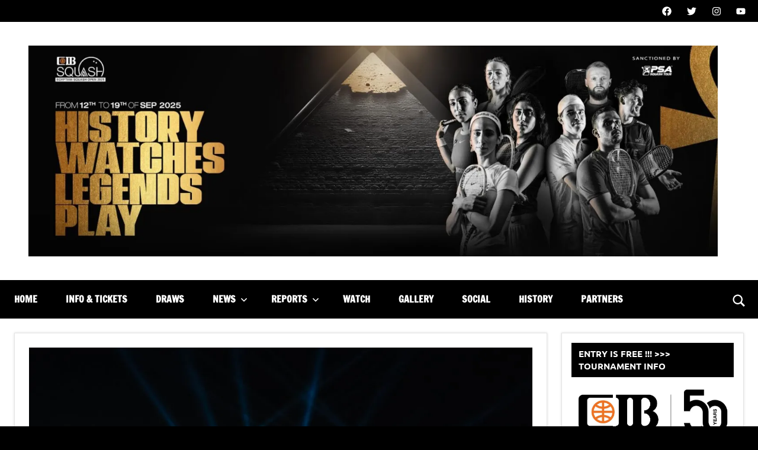

--- FILE ---
content_type: text/html; charset=UTF-8
request_url: http://cibegyptiansquashopen.net/2021-semifinals
body_size: 24990
content:
<!DOCTYPE html>
<html lang="en-US">

<head>
<meta charset="UTF-8">
<meta name="viewport" content="width=device-width, initial-scale=1">
<link rel="profile" href="https://gmpg.org/xfn/11">

<title>Day SEVEN : SEMI-FINALS &#8211; CIB Egyptian Squash Open</title>
<meta name='robots' content='max-image-preview:large' />
<link rel='dns-prefetch' href='//s.w.org' />
<link rel='dns-prefetch' href='//i0.wp.com' />
<link rel='dns-prefetch' href='//i1.wp.com' />
<link rel='dns-prefetch' href='//i2.wp.com' />
<link rel='dns-prefetch' href='//c0.wp.com' />
<link rel='dns-prefetch' href='//jetpack.wordpress.com' />
<link rel='dns-prefetch' href='//s0.wp.com' />
<link rel='dns-prefetch' href='//s1.wp.com' />
<link rel='dns-prefetch' href='//s2.wp.com' />
<link rel='dns-prefetch' href='//public-api.wordpress.com' />
<link rel='dns-prefetch' href='//0.gravatar.com' />
<link rel='dns-prefetch' href='//1.gravatar.com' />
<link rel='dns-prefetch' href='//2.gravatar.com' />
<link rel="alternate" type="application/rss+xml" title="CIB Egyptian Squash Open &raquo; Feed" href="https://cibegyptiansquashopen.net/feed" />
<link rel="alternate" type="application/rss+xml" title="CIB Egyptian Squash Open &raquo; Comments Feed" href="https://cibegyptiansquashopen.net/comments/feed" />
<script type="text/javascript">
window._wpemojiSettings = {"baseUrl":"https:\/\/s.w.org\/images\/core\/emoji\/13.1.0\/72x72\/","ext":".png","svgUrl":"https:\/\/s.w.org\/images\/core\/emoji\/13.1.0\/svg\/","svgExt":".svg","source":{"concatemoji":"http:\/\/cibegyptiansquashopen.net\/wp-includes\/js\/wp-emoji-release.min.js?ver=5.9.12"}};
/*! This file is auto-generated */
!function(e,a,t){var n,r,o,i=a.createElement("canvas"),p=i.getContext&&i.getContext("2d");function s(e,t){var a=String.fromCharCode;p.clearRect(0,0,i.width,i.height),p.fillText(a.apply(this,e),0,0);e=i.toDataURL();return p.clearRect(0,0,i.width,i.height),p.fillText(a.apply(this,t),0,0),e===i.toDataURL()}function c(e){var t=a.createElement("script");t.src=e,t.defer=t.type="text/javascript",a.getElementsByTagName("head")[0].appendChild(t)}for(o=Array("flag","emoji"),t.supports={everything:!0,everythingExceptFlag:!0},r=0;r<o.length;r++)t.supports[o[r]]=function(e){if(!p||!p.fillText)return!1;switch(p.textBaseline="top",p.font="600 32px Arial",e){case"flag":return s([127987,65039,8205,9895,65039],[127987,65039,8203,9895,65039])?!1:!s([55356,56826,55356,56819],[55356,56826,8203,55356,56819])&&!s([55356,57332,56128,56423,56128,56418,56128,56421,56128,56430,56128,56423,56128,56447],[55356,57332,8203,56128,56423,8203,56128,56418,8203,56128,56421,8203,56128,56430,8203,56128,56423,8203,56128,56447]);case"emoji":return!s([10084,65039,8205,55357,56613],[10084,65039,8203,55357,56613])}return!1}(o[r]),t.supports.everything=t.supports.everything&&t.supports[o[r]],"flag"!==o[r]&&(t.supports.everythingExceptFlag=t.supports.everythingExceptFlag&&t.supports[o[r]]);t.supports.everythingExceptFlag=t.supports.everythingExceptFlag&&!t.supports.flag,t.DOMReady=!1,t.readyCallback=function(){t.DOMReady=!0},t.supports.everything||(n=function(){t.readyCallback()},a.addEventListener?(a.addEventListener("DOMContentLoaded",n,!1),e.addEventListener("load",n,!1)):(e.attachEvent("onload",n),a.attachEvent("onreadystatechange",function(){"complete"===a.readyState&&t.readyCallback()})),(n=t.source||{}).concatemoji?c(n.concatemoji):n.wpemoji&&n.twemoji&&(c(n.twemoji),c(n.wpemoji)))}(window,document,window._wpemojiSettings);
</script>
<style type="text/css">
img.wp-smiley,
img.emoji {
	display: inline !important;
	border: none !important;
	box-shadow: none !important;
	height: 1em !important;
	width: 1em !important;
	margin: 0 0.07em !important;
	vertical-align: -0.1em !important;
	background: none !important;
	padding: 0 !important;
}
</style>
	<link rel='stylesheet' id='dynamico-theme-fonts-css'  href='http://cibegyptiansquashopen.net/wp-content/fonts/ef6e56f9c29ffccdda5d8ef759215f1b.css?ver=20201110' type='text/css' media='all' />
<link rel='stylesheet' id='wp-block-library-css'  href='https://c0.wp.com/c/5.9.12/wp-includes/css/dist/block-library/style.min.css' type='text/css' media='all' />
<style id='wp-block-library-inline-css' type='text/css'>
.has-text-align-justify{text-align:justify;}
</style>
<link rel='stylesheet' id='themezee-magazine-blocks-css'  href='http://cibegyptiansquashopen.net/wp-content/plugins/themezee-magazine-blocks/assets/css/themezee-magazine-blocks.css?ver=1.1.3' type='text/css' media='all' />
<link rel='stylesheet' id='mediaelement-css'  href='https://c0.wp.com/c/5.9.12/wp-includes/js/mediaelement/mediaelementplayer-legacy.min.css' type='text/css' media='all' />
<link rel='stylesheet' id='wp-mediaelement-css'  href='https://c0.wp.com/c/5.9.12/wp-includes/js/mediaelement/wp-mediaelement.min.css' type='text/css' media='all' />
<style id='global-styles-inline-css' type='text/css'>
body{--wp--preset--color--black: #000000;--wp--preset--color--cyan-bluish-gray: #abb8c3;--wp--preset--color--white: #ffffff;--wp--preset--color--pale-pink: #f78da7;--wp--preset--color--vivid-red: #cf2e2e;--wp--preset--color--luminous-vivid-orange: #ff6900;--wp--preset--color--luminous-vivid-amber: #fcb900;--wp--preset--color--light-green-cyan: #7bdcb5;--wp--preset--color--vivid-green-cyan: #00d084;--wp--preset--color--pale-cyan-blue: #8ed1fc;--wp--preset--color--vivid-cyan-blue: #0693e3;--wp--preset--color--vivid-purple: #9b51e0;--wp--preset--color--primary: #e84747;--wp--preset--color--secondary: #cb3e3e;--wp--preset--color--tertiary: #ae3535;--wp--preset--color--contrast: #4747e8;--wp--preset--color--accent: #47e897;--wp--preset--color--highlight: #e8e847;--wp--preset--color--light-gray: #eeeeee;--wp--preset--color--gray: #777777;--wp--preset--color--dark-gray: #333333;--wp--preset--gradient--vivid-cyan-blue-to-vivid-purple: linear-gradient(135deg,rgba(6,147,227,1) 0%,rgb(155,81,224) 100%);--wp--preset--gradient--light-green-cyan-to-vivid-green-cyan: linear-gradient(135deg,rgb(122,220,180) 0%,rgb(0,208,130) 100%);--wp--preset--gradient--luminous-vivid-amber-to-luminous-vivid-orange: linear-gradient(135deg,rgba(252,185,0,1) 0%,rgba(255,105,0,1) 100%);--wp--preset--gradient--luminous-vivid-orange-to-vivid-red: linear-gradient(135deg,rgba(255,105,0,1) 0%,rgb(207,46,46) 100%);--wp--preset--gradient--very-light-gray-to-cyan-bluish-gray: linear-gradient(135deg,rgb(238,238,238) 0%,rgb(169,184,195) 100%);--wp--preset--gradient--cool-to-warm-spectrum: linear-gradient(135deg,rgb(74,234,220) 0%,rgb(151,120,209) 20%,rgb(207,42,186) 40%,rgb(238,44,130) 60%,rgb(251,105,98) 80%,rgb(254,248,76) 100%);--wp--preset--gradient--blush-light-purple: linear-gradient(135deg,rgb(255,206,236) 0%,rgb(152,150,240) 100%);--wp--preset--gradient--blush-bordeaux: linear-gradient(135deg,rgb(254,205,165) 0%,rgb(254,45,45) 50%,rgb(107,0,62) 100%);--wp--preset--gradient--luminous-dusk: linear-gradient(135deg,rgb(255,203,112) 0%,rgb(199,81,192) 50%,rgb(65,88,208) 100%);--wp--preset--gradient--pale-ocean: linear-gradient(135deg,rgb(255,245,203) 0%,rgb(182,227,212) 50%,rgb(51,167,181) 100%);--wp--preset--gradient--electric-grass: linear-gradient(135deg,rgb(202,248,128) 0%,rgb(113,206,126) 100%);--wp--preset--gradient--midnight: linear-gradient(135deg,rgb(2,3,129) 0%,rgb(40,116,252) 100%);--wp--preset--duotone--dark-grayscale: url('#wp-duotone-dark-grayscale');--wp--preset--duotone--grayscale: url('#wp-duotone-grayscale');--wp--preset--duotone--purple-yellow: url('#wp-duotone-purple-yellow');--wp--preset--duotone--blue-red: url('#wp-duotone-blue-red');--wp--preset--duotone--midnight: url('#wp-duotone-midnight');--wp--preset--duotone--magenta-yellow: url('#wp-duotone-magenta-yellow');--wp--preset--duotone--purple-green: url('#wp-duotone-purple-green');--wp--preset--duotone--blue-orange: url('#wp-duotone-blue-orange');--wp--preset--font-size--small: 16px;--wp--preset--font-size--medium: 24px;--wp--preset--font-size--large: 36px;--wp--preset--font-size--x-large: 42px;--wp--preset--font-size--extra-large: 48px;--wp--preset--font-size--huge: 64px;}.has-black-color{color: var(--wp--preset--color--black) !important;}.has-cyan-bluish-gray-color{color: var(--wp--preset--color--cyan-bluish-gray) !important;}.has-white-color{color: var(--wp--preset--color--white) !important;}.has-pale-pink-color{color: var(--wp--preset--color--pale-pink) !important;}.has-vivid-red-color{color: var(--wp--preset--color--vivid-red) !important;}.has-luminous-vivid-orange-color{color: var(--wp--preset--color--luminous-vivid-orange) !important;}.has-luminous-vivid-amber-color{color: var(--wp--preset--color--luminous-vivid-amber) !important;}.has-light-green-cyan-color{color: var(--wp--preset--color--light-green-cyan) !important;}.has-vivid-green-cyan-color{color: var(--wp--preset--color--vivid-green-cyan) !important;}.has-pale-cyan-blue-color{color: var(--wp--preset--color--pale-cyan-blue) !important;}.has-vivid-cyan-blue-color{color: var(--wp--preset--color--vivid-cyan-blue) !important;}.has-vivid-purple-color{color: var(--wp--preset--color--vivid-purple) !important;}.has-black-background-color{background-color: var(--wp--preset--color--black) !important;}.has-cyan-bluish-gray-background-color{background-color: var(--wp--preset--color--cyan-bluish-gray) !important;}.has-white-background-color{background-color: var(--wp--preset--color--white) !important;}.has-pale-pink-background-color{background-color: var(--wp--preset--color--pale-pink) !important;}.has-vivid-red-background-color{background-color: var(--wp--preset--color--vivid-red) !important;}.has-luminous-vivid-orange-background-color{background-color: var(--wp--preset--color--luminous-vivid-orange) !important;}.has-luminous-vivid-amber-background-color{background-color: var(--wp--preset--color--luminous-vivid-amber) !important;}.has-light-green-cyan-background-color{background-color: var(--wp--preset--color--light-green-cyan) !important;}.has-vivid-green-cyan-background-color{background-color: var(--wp--preset--color--vivid-green-cyan) !important;}.has-pale-cyan-blue-background-color{background-color: var(--wp--preset--color--pale-cyan-blue) !important;}.has-vivid-cyan-blue-background-color{background-color: var(--wp--preset--color--vivid-cyan-blue) !important;}.has-vivid-purple-background-color{background-color: var(--wp--preset--color--vivid-purple) !important;}.has-black-border-color{border-color: var(--wp--preset--color--black) !important;}.has-cyan-bluish-gray-border-color{border-color: var(--wp--preset--color--cyan-bluish-gray) !important;}.has-white-border-color{border-color: var(--wp--preset--color--white) !important;}.has-pale-pink-border-color{border-color: var(--wp--preset--color--pale-pink) !important;}.has-vivid-red-border-color{border-color: var(--wp--preset--color--vivid-red) !important;}.has-luminous-vivid-orange-border-color{border-color: var(--wp--preset--color--luminous-vivid-orange) !important;}.has-luminous-vivid-amber-border-color{border-color: var(--wp--preset--color--luminous-vivid-amber) !important;}.has-light-green-cyan-border-color{border-color: var(--wp--preset--color--light-green-cyan) !important;}.has-vivid-green-cyan-border-color{border-color: var(--wp--preset--color--vivid-green-cyan) !important;}.has-pale-cyan-blue-border-color{border-color: var(--wp--preset--color--pale-cyan-blue) !important;}.has-vivid-cyan-blue-border-color{border-color: var(--wp--preset--color--vivid-cyan-blue) !important;}.has-vivid-purple-border-color{border-color: var(--wp--preset--color--vivid-purple) !important;}.has-vivid-cyan-blue-to-vivid-purple-gradient-background{background: var(--wp--preset--gradient--vivid-cyan-blue-to-vivid-purple) !important;}.has-light-green-cyan-to-vivid-green-cyan-gradient-background{background: var(--wp--preset--gradient--light-green-cyan-to-vivid-green-cyan) !important;}.has-luminous-vivid-amber-to-luminous-vivid-orange-gradient-background{background: var(--wp--preset--gradient--luminous-vivid-amber-to-luminous-vivid-orange) !important;}.has-luminous-vivid-orange-to-vivid-red-gradient-background{background: var(--wp--preset--gradient--luminous-vivid-orange-to-vivid-red) !important;}.has-very-light-gray-to-cyan-bluish-gray-gradient-background{background: var(--wp--preset--gradient--very-light-gray-to-cyan-bluish-gray) !important;}.has-cool-to-warm-spectrum-gradient-background{background: var(--wp--preset--gradient--cool-to-warm-spectrum) !important;}.has-blush-light-purple-gradient-background{background: var(--wp--preset--gradient--blush-light-purple) !important;}.has-blush-bordeaux-gradient-background{background: var(--wp--preset--gradient--blush-bordeaux) !important;}.has-luminous-dusk-gradient-background{background: var(--wp--preset--gradient--luminous-dusk) !important;}.has-pale-ocean-gradient-background{background: var(--wp--preset--gradient--pale-ocean) !important;}.has-electric-grass-gradient-background{background: var(--wp--preset--gradient--electric-grass) !important;}.has-midnight-gradient-background{background: var(--wp--preset--gradient--midnight) !important;}.has-small-font-size{font-size: var(--wp--preset--font-size--small) !important;}.has-medium-font-size{font-size: var(--wp--preset--font-size--medium) !important;}.has-large-font-size{font-size: var(--wp--preset--font-size--large) !important;}.has-x-large-font-size{font-size: var(--wp--preset--font-size--x-large) !important;}
</style>
<link rel='stylesheet' id='themezee-social-sharing-css'  href='http://cibegyptiansquashopen.net/wp-content/plugins/themezee-social-sharing/assets/css/themezee-social-sharing.css?ver=1.0' type='text/css' media='all' />
<link rel='stylesheet' id='widgets-on-pages-css'  href='http://cibegyptiansquashopen.net/wp-content/plugins/widgets-on-pages/public/css/widgets-on-pages-public.css?ver=1.4.0' type='text/css' media='all' />
<link rel='stylesheet' id='dynamico-stylesheet-css'  href='http://cibegyptiansquashopen.net/wp-content/themes/dynamico/style.css?ver=1.0.6' type='text/css' media='all' />
<link rel='stylesheet' id='jetpack_facebook_likebox-css'  href='https://c0.wp.com/p/jetpack/10.0.2/modules/widgets/facebook-likebox/style.css' type='text/css' media='all' />
<link rel='stylesheet' id='easy_table_style-css'  href='http://cibegyptiansquashopen.net/wp-content/plugins/Easy-Table-master/themes/minimal/style.css?ver=1.1.1' type='text/css' media='all' />
<link rel='stylesheet' id='dynamico-pro-css'  href='http://cibegyptiansquashopen.net/wp-content/plugins/dynamico-pro/assets/css/dynamico-pro.css?ver=1.0.2' type='text/css' media='all' />
<style id='dynamico-pro-inline-css' type='text/css'>
:root {--dynamico--title-font-weight: bold; --dynamico--navi-font-weight: bold; --dynamico--widget-title-font-weight: bold; }:root {--dynamico--header-bar-background-color: #000000;--dynamico--header-bar-hover-color: #000000;--dynamico--navi-background-color: #000000;--dynamico--featured-background-color: #000000;--dynamico--navi-hover-color: #c09843;--dynamico--featured-border-color: #c09843;--dynamico--navi-hover-text-color: #151515;--dynamico--link-color: #000000;--dynamico--link-hover-color: #000000;--dynamico--button-color: #c09843;--dynamico--button-text-color: #151515;--dynamico--title-color: #c09843;--dynamico--site-title-hover-color: #c09843;--dynamico--title-hover-color: #000000;--dynamico--site-title-color: #000000;--dynamico--widget-title-background-color: #000000;--dynamico--footer-widgets-background-color: #000000;--dynamico--footer-background-color: #000000;}
</style>
<link rel='stylesheet' id='jetpack_css-css'  href='https://c0.wp.com/p/jetpack/10.0.2/css/jetpack.css' type='text/css' media='all' />
<script type='text/javascript' src='https://c0.wp.com/c/5.9.12/wp-includes/js/jquery/jquery.min.js' id='jquery-core-js'></script>
<script type='text/javascript' src='https://c0.wp.com/c/5.9.12/wp-includes/js/jquery/jquery-migrate.min.js' id='jquery-migrate-js'></script>
<script type='text/javascript' src='http://cibegyptiansquashopen.net/wp-content/plugins/themezee-social-sharing/assets/js/themezee-social-sharing.js?ver=1.0' id='themezee-social-sharing-js'></script>
<script type='text/javascript' src='http://cibegyptiansquashopen.net/wp-content/themes/dynamico/assets/js/svgxuse.min.js?ver=1.2.6' id='svgxuse-js'></script>
<script type='text/javascript' src='http://cibegyptiansquashopen.net/wp-content/plugins/themezee-widget-bundle//assets/js/tabbed-content.js?ver=1.5.1' id='tzwb-tabbed-content-js'></script>
<script type='text/javascript' src='http://cibegyptiansquashopen.net/wp-content/plugins/Easy-Table-master/js/easy-table-script.js?ver=1.1.1' id='easy_table_script-js'></script>
<link rel="https://api.w.org/" href="https://cibegyptiansquashopen.net/wp-json/" /><link rel="alternate" type="application/json" href="https://cibegyptiansquashopen.net/wp-json/wp/v2/posts/4617" /><link rel="EditURI" type="application/rsd+xml" title="RSD" href="https://cibegyptiansquashopen.net/xmlrpc.php?rsd" />
<link rel="wlwmanifest" type="application/wlwmanifest+xml" href="http://cibegyptiansquashopen.net/wp-includes/wlwmanifest.xml" /> 
<meta name="generator" content="WordPress 5.9.12" />
<link rel="canonical" href="https://cibegyptiansquashopen.net/2021-semifinals" />
<link rel='shortlink' href='https://cibegyptiansquashopen.net/?p=4617' />
<link rel="alternate" type="application/json+oembed" href="https://cibegyptiansquashopen.net/wp-json/oembed/1.0/embed?url=https%3A%2F%2Fcibegyptiansquashopen.net%2F2021-semifinals" />
<link rel="alternate" type="text/xml+oembed" href="https://cibegyptiansquashopen.net/wp-json/oembed/1.0/embed?url=https%3A%2F%2Fcibegyptiansquashopen.net%2F2021-semifinals&#038;format=xml" />
<link rel="stylesheet" type="text/css" href="https://cibegyptiansquashopen.net/wp-content/plugins/j-shortcodes/css/jay.css" />
<script type="text/javascript" src="https://cibegyptiansquashopen.net/wp-content/plugins/j-shortcodes/js/jay.js"></script><link rel="stylesheet" type="text/css" href="https://cibegyptiansquashopen.net/wp-content/plugins/j-shortcodes/galleryview/css/jquery.galleryview-3.0.css" />
<script type="text/javascript" src="https://cibegyptiansquashopen.net/wp-content/plugins/j-shortcodes/galleryview/js/jquery.easing.1.3.js"></script>
<script type="text/javascript" src="https://cibegyptiansquashopen.net/wp-content/plugins/j-shortcodes/galleryview/js/jquery.timers-1.2.js"></script>
<script type="text/javascript" src="https://cibegyptiansquashopen.net/wp-content/plugins/j-shortcodes/galleryview/js/jquery.galleryview-3.0.min.js"></script><link rel="stylesheet" type="text/css" href="https://cibegyptiansquashopen.net/wp-content/plugins/j-shortcodes/css/jquery/smoothness/jquery-ui-1.8.9.custom.css" /><style type='text/css'>img#wpstats{display:none}</style>
		<style type="text/css" id="custom-background-css">
body.custom-background { background-color: #000000; }
</style>
				<style type="text/css">
				/* If html does not have either class, do not show lazy loaded images. */
				html:not( .jetpack-lazy-images-js-enabled ):not( .js ) .jetpack-lazy-image {
					display: none;
				}
			</style>
			<script>
				document.documentElement.classList.add(
					'jetpack-lazy-images-js-enabled'
				);
			</script>
		
<!-- Jetpack Open Graph Tags -->
<meta property="og:type" content="article" />
<meta property="og:title" content="Day SEVEN : SEMI-FINALS" />
<meta property="og:url" content="https://cibegyptiansquashopen.net/2021-semifinals" />
<meta property="og:description" content="Top seeds Mohamed ElShorbagy, Ali Farag, Nour El Sherbini and Nouran Gohar set up all Egyptian finals at the Pyramids" />
<meta property="article:published_time" content="2021-09-16T21:43:00+00:00" />
<meta property="article:modified_time" content="2021-09-17T11:14:23+00:00" />
<meta property="og:site_name" content="CIB Egyptian Squash Open" />
<meta property="og:image" content="https://i1.wp.com/cibegyptiansquashopen.net/wp-content/uploads/2021/09/GS037824.jpg?fit=1162%2C708&#038;ssl=1" />
<meta property="og:image:width" content="1162" />
<meta property="og:image:height" content="708" />
<meta property="og:locale" content="en_US" />
<meta name="twitter:text:title" content="Day SEVEN : SEMI-FINALS" />
<meta name="twitter:image" content="https://i1.wp.com/cibegyptiansquashopen.net/wp-content/uploads/2021/09/GS037824.jpg?fit=1162%2C708&#038;ssl=1&#038;w=640" />
<meta name="twitter:card" content="summary_large_image" />

<!-- End Jetpack Open Graph Tags -->
<link rel="icon" href="https://i0.wp.com/cibegyptiansquashopen.net/wp-content/uploads/2020/09/cropped-GS025698.jpg?fit=32%2C32&#038;ssl=1" sizes="32x32" />
<link rel="icon" href="https://i0.wp.com/cibegyptiansquashopen.net/wp-content/uploads/2020/09/cropped-GS025698.jpg?fit=192%2C192&#038;ssl=1" sizes="192x192" />
<link rel="apple-touch-icon" href="https://i0.wp.com/cibegyptiansquashopen.net/wp-content/uploads/2020/09/cropped-GS025698.jpg?fit=180%2C180&#038;ssl=1" />
<meta name="msapplication-TileImage" content="https://i0.wp.com/cibegyptiansquashopen.net/wp-content/uploads/2020/09/cropped-GS025698.jpg?fit=270%2C270&#038;ssl=1" />
		<style type="text/css" id="wp-custom-css">
			blockquote {
background: #1111;
border-radius: 30px;
margin: 20px;
padding: 20px;
}		</style>
		</head>

<body class="post-template-default single single-post postid-4617 single-format-standard custom-background wp-custom-logo centered-theme-layout has-box-shadow has-sidebar site-title-hidden site-description-hidden author-hidden comments-hidden is-blog-page header-search-enabled">
<svg xmlns="http://www.w3.org/2000/svg" viewBox="0 0 0 0" width="0" height="0" focusable="false" role="none" style="visibility: hidden; position: absolute; left: -9999px; overflow: hidden;" ><defs><filter id="wp-duotone-dark-grayscale"><feColorMatrix color-interpolation-filters="sRGB" type="matrix" values=" .299 .587 .114 0 0 .299 .587 .114 0 0 .299 .587 .114 0 0 .299 .587 .114 0 0 " /><feComponentTransfer color-interpolation-filters="sRGB" ><feFuncR type="table" tableValues="0 0.49803921568627" /><feFuncG type="table" tableValues="0 0.49803921568627" /><feFuncB type="table" tableValues="0 0.49803921568627" /><feFuncA type="table" tableValues="1 1" /></feComponentTransfer><feComposite in2="SourceGraphic" operator="in" /></filter></defs></svg><svg xmlns="http://www.w3.org/2000/svg" viewBox="0 0 0 0" width="0" height="0" focusable="false" role="none" style="visibility: hidden; position: absolute; left: -9999px; overflow: hidden;" ><defs><filter id="wp-duotone-grayscale"><feColorMatrix color-interpolation-filters="sRGB" type="matrix" values=" .299 .587 .114 0 0 .299 .587 .114 0 0 .299 .587 .114 0 0 .299 .587 .114 0 0 " /><feComponentTransfer color-interpolation-filters="sRGB" ><feFuncR type="table" tableValues="0 1" /><feFuncG type="table" tableValues="0 1" /><feFuncB type="table" tableValues="0 1" /><feFuncA type="table" tableValues="1 1" /></feComponentTransfer><feComposite in2="SourceGraphic" operator="in" /></filter></defs></svg><svg xmlns="http://www.w3.org/2000/svg" viewBox="0 0 0 0" width="0" height="0" focusable="false" role="none" style="visibility: hidden; position: absolute; left: -9999px; overflow: hidden;" ><defs><filter id="wp-duotone-purple-yellow"><feColorMatrix color-interpolation-filters="sRGB" type="matrix" values=" .299 .587 .114 0 0 .299 .587 .114 0 0 .299 .587 .114 0 0 .299 .587 .114 0 0 " /><feComponentTransfer color-interpolation-filters="sRGB" ><feFuncR type="table" tableValues="0.54901960784314 0.98823529411765" /><feFuncG type="table" tableValues="0 1" /><feFuncB type="table" tableValues="0.71764705882353 0.25490196078431" /><feFuncA type="table" tableValues="1 1" /></feComponentTransfer><feComposite in2="SourceGraphic" operator="in" /></filter></defs></svg><svg xmlns="http://www.w3.org/2000/svg" viewBox="0 0 0 0" width="0" height="0" focusable="false" role="none" style="visibility: hidden; position: absolute; left: -9999px; overflow: hidden;" ><defs><filter id="wp-duotone-blue-red"><feColorMatrix color-interpolation-filters="sRGB" type="matrix" values=" .299 .587 .114 0 0 .299 .587 .114 0 0 .299 .587 .114 0 0 .299 .587 .114 0 0 " /><feComponentTransfer color-interpolation-filters="sRGB" ><feFuncR type="table" tableValues="0 1" /><feFuncG type="table" tableValues="0 0.27843137254902" /><feFuncB type="table" tableValues="0.5921568627451 0.27843137254902" /><feFuncA type="table" tableValues="1 1" /></feComponentTransfer><feComposite in2="SourceGraphic" operator="in" /></filter></defs></svg><svg xmlns="http://www.w3.org/2000/svg" viewBox="0 0 0 0" width="0" height="0" focusable="false" role="none" style="visibility: hidden; position: absolute; left: -9999px; overflow: hidden;" ><defs><filter id="wp-duotone-midnight"><feColorMatrix color-interpolation-filters="sRGB" type="matrix" values=" .299 .587 .114 0 0 .299 .587 .114 0 0 .299 .587 .114 0 0 .299 .587 .114 0 0 " /><feComponentTransfer color-interpolation-filters="sRGB" ><feFuncR type="table" tableValues="0 0" /><feFuncG type="table" tableValues="0 0.64705882352941" /><feFuncB type="table" tableValues="0 1" /><feFuncA type="table" tableValues="1 1" /></feComponentTransfer><feComposite in2="SourceGraphic" operator="in" /></filter></defs></svg><svg xmlns="http://www.w3.org/2000/svg" viewBox="0 0 0 0" width="0" height="0" focusable="false" role="none" style="visibility: hidden; position: absolute; left: -9999px; overflow: hidden;" ><defs><filter id="wp-duotone-magenta-yellow"><feColorMatrix color-interpolation-filters="sRGB" type="matrix" values=" .299 .587 .114 0 0 .299 .587 .114 0 0 .299 .587 .114 0 0 .299 .587 .114 0 0 " /><feComponentTransfer color-interpolation-filters="sRGB" ><feFuncR type="table" tableValues="0.78039215686275 1" /><feFuncG type="table" tableValues="0 0.94901960784314" /><feFuncB type="table" tableValues="0.35294117647059 0.47058823529412" /><feFuncA type="table" tableValues="1 1" /></feComponentTransfer><feComposite in2="SourceGraphic" operator="in" /></filter></defs></svg><svg xmlns="http://www.w3.org/2000/svg" viewBox="0 0 0 0" width="0" height="0" focusable="false" role="none" style="visibility: hidden; position: absolute; left: -9999px; overflow: hidden;" ><defs><filter id="wp-duotone-purple-green"><feColorMatrix color-interpolation-filters="sRGB" type="matrix" values=" .299 .587 .114 0 0 .299 .587 .114 0 0 .299 .587 .114 0 0 .299 .587 .114 0 0 " /><feComponentTransfer color-interpolation-filters="sRGB" ><feFuncR type="table" tableValues="0.65098039215686 0.40392156862745" /><feFuncG type="table" tableValues="0 1" /><feFuncB type="table" tableValues="0.44705882352941 0.4" /><feFuncA type="table" tableValues="1 1" /></feComponentTransfer><feComposite in2="SourceGraphic" operator="in" /></filter></defs></svg><svg xmlns="http://www.w3.org/2000/svg" viewBox="0 0 0 0" width="0" height="0" focusable="false" role="none" style="visibility: hidden; position: absolute; left: -9999px; overflow: hidden;" ><defs><filter id="wp-duotone-blue-orange"><feColorMatrix color-interpolation-filters="sRGB" type="matrix" values=" .299 .587 .114 0 0 .299 .587 .114 0 0 .299 .587 .114 0 0 .299 .587 .114 0 0 " /><feComponentTransfer color-interpolation-filters="sRGB" ><feFuncR type="table" tableValues="0.098039215686275 1" /><feFuncG type="table" tableValues="0 0.66274509803922" /><feFuncB type="table" tableValues="0.84705882352941 0.41960784313725" /><feFuncA type="table" tableValues="1 1" /></feComponentTransfer><feComposite in2="SourceGraphic" operator="in" /></filter></defs></svg>
	
	<div id="page" class="site">
		<a class="skip-link screen-reader-text" href="#content">Skip to content</a>

		
			<div id="header-top" class="header-bar-wrap">

				<div id="header-bar" class="header-bar">

					
						<div class="header-bar-social-menu-wrap social-menu-wrap">

							<ul id="menu-social" class="social-header-bar-menu social-icons-menu"><li id="menu-item-1915" class="menu-item menu-item-type-custom menu-item-object-custom menu-item-1915"><a href="https://www.facebook.com/profile.php?id=100083059644525"><span class = "screen-reader-text">Facebook</span><svg class="icon icon-facebook" aria-hidden="true" role="img"> <use xlink:href="http://cibegyptiansquashopen.net/wp-content/themes/dynamico/assets/icons/social-icons.svg#icon-facebook"></use> </svg></a></li>
<li id="menu-item-1916" class="menu-item menu-item-type-custom menu-item-object-custom menu-item-1916"><a href="http://twitter.com/squashsite"><span class = "screen-reader-text">Twitter</span><svg class="icon icon-twitter" aria-hidden="true" role="img"> <use xlink:href="http://cibegyptiansquashopen.net/wp-content/themes/dynamico/assets/icons/social-icons.svg#icon-twitter"></use> </svg></a></li>
<li id="menu-item-1917" class="menu-item menu-item-type-custom menu-item-object-custom menu-item-1917"><a href="https://www.instagram.com/cib_sports"><span class = "screen-reader-text">Instagram</span><svg class="icon icon-instagram" aria-hidden="true" role="img"> <use xlink:href="http://cibegyptiansquashopen.net/wp-content/themes/dynamico/assets/icons/social-icons.svg#icon-instagram"></use> </svg></a></li>
<li id="menu-item-1918" class="menu-item menu-item-type-custom menu-item-object-custom menu-item-1918"><a href="https://www.youtube.com/@squashtv"><span class = "screen-reader-text">YouTube</span><svg class="icon icon-youtube" aria-hidden="true" role="img"> <use xlink:href="http://cibegyptiansquashopen.net/wp-content/themes/dynamico/assets/icons/social-icons.svg#icon-youtube"></use> </svg></a></li>
</ul>
						</div>

						
				</div>

			</div>

			
		<header id="masthead" class="site-header" role="banner">

			<div class="header-main">

				
			<div class="site-logo">
				<a href="https://cibegyptiansquashopen.net/" class="custom-logo-link" rel="home"><img width="1832" height="559" src="https://i2.wp.com/cibegyptiansquashopen.net/wp-content/uploads/2025/08/cropped-EO25nologos.jpg?fit=1832%2C559&amp;ssl=1" class="custom-logo jetpack-lazy-image" alt="CIB Egyptian Squash Open" data-attachment-id="6042" data-permalink="https://cibegyptiansquashopen.net/cropped-eo25nologos-jpg" data-orig-file="https://i2.wp.com/cibegyptiansquashopen.net/wp-content/uploads/2025/08/cropped-EO25nologos.jpg?fit=1832%2C559&amp;ssl=1" data-orig-size="1832,559" data-comments-opened="0" data-image-meta="{&quot;aperture&quot;:&quot;0&quot;,&quot;credit&quot;:&quot;&quot;,&quot;camera&quot;:&quot;&quot;,&quot;caption&quot;:&quot;&quot;,&quot;created_timestamp&quot;:&quot;0&quot;,&quot;copyright&quot;:&quot;&quot;,&quot;focal_length&quot;:&quot;0&quot;,&quot;iso&quot;:&quot;0&quot;,&quot;shutter_speed&quot;:&quot;0&quot;,&quot;title&quot;:&quot;&quot;,&quot;orientation&quot;:&quot;0&quot;}" data-image-title="cropped-EO25nologos.jpg" data-image-description="&lt;p&gt;https://cibegyptiansquashopen.net/wp-content/uploads/2025/08/cropped-EO25nologos.jpg&lt;/p&gt;
" data-image-caption="" data-medium-file="https://i2.wp.com/cibegyptiansquashopen.net/wp-content/uploads/2025/08/cropped-EO25nologos.jpg?fit=300%2C92&amp;ssl=1" data-large-file="https://i2.wp.com/cibegyptiansquashopen.net/wp-content/uploads/2025/08/cropped-EO25nologos.jpg?fit=900%2C274&amp;ssl=1" data-lazy-srcset="https://i2.wp.com/cibegyptiansquashopen.net/wp-content/uploads/2025/08/cropped-EO25nologos.jpg?w=1832&amp;ssl=1 1832w, https://i2.wp.com/cibegyptiansquashopen.net/wp-content/uploads/2025/08/cropped-EO25nologos.jpg?resize=300%2C92&amp;ssl=1 300w, https://i2.wp.com/cibegyptiansquashopen.net/wp-content/uploads/2025/08/cropped-EO25nologos.jpg?resize=1024%2C312&amp;ssl=1 1024w, https://i2.wp.com/cibegyptiansquashopen.net/wp-content/uploads/2025/08/cropped-EO25nologos.jpg?resize=768%2C234&amp;ssl=1 768w, https://i2.wp.com/cibegyptiansquashopen.net/wp-content/uploads/2025/08/cropped-EO25nologos.jpg?resize=1536%2C469&amp;ssl=1 1536w, https://i2.wp.com/cibegyptiansquashopen.net/wp-content/uploads/2025/08/cropped-EO25nologos.jpg?resize=1800%2C549&amp;ssl=1 1800w" data-lazy-sizes="(max-width: 1832px) 100vw, 1832px" data-lazy-src="https://i2.wp.com/cibegyptiansquashopen.net/wp-content/uploads/2025/08/cropped-EO25nologos.jpg?fit=1832%2C559&amp;ssl=1&amp;is-pending-load=1" srcset="[data-uri]" /></a>			</div>

			
				
<div class="site-branding">

	
			<p class="site-title"><a href="https://cibegyptiansquashopen.net/" rel="home">CIB Egyptian Squash Open</a></p>

			
			<p class="site-description">12th to 19th Sep 2025, Cairo</p>

			
</div><!-- .site-branding -->

				
			</div><!-- .header-main -->

			

	<div id="main-navigation-wrap" class="primary-navigation-wrap">

		
			<div class="header-search">

				<button class="header-search-icon" aria-controls="header-search" aria-expanded="false" >
					<svg class="icon icon-search" aria-hidden="true" role="img"> <use xlink:href="http://cibegyptiansquashopen.net/wp-content/themes/dynamico/assets/icons/genericons-neue.svg#search"></use> </svg>					<span class="screen-reader-text">Search</span>
				</button>

				<div class="header-search-form" >
					
<form role="search" method="get" class="search-form" action="https://cibegyptiansquashopen.net/">
	<label>
		<span class="screen-reader-text">Search for:</span>
		<input type="search" class="search-field"
			placeholder="Search &hellip;"
			value="" name="s"
			title="Search for:" />
	</label>
	<button type="submit" class="search-submit">
		<svg class="icon icon-search" aria-hidden="true" role="img"> <use xlink:href="http://cibegyptiansquashopen.net/wp-content/themes/dynamico/assets/icons/genericons-neue.svg#search"></use> </svg>		<span class="screen-reader-text">Search</span>
	</button>
</form>
				</div>

			</div>

			
		<button class="primary-menu-toggle menu-toggle" aria-controls="primary-menu" aria-expanded="false" >
			<svg class="icon icon-menu" aria-hidden="true" role="img"> <use xlink:href="http://cibegyptiansquashopen.net/wp-content/themes/dynamico/assets/icons/genericons-neue.svg#menu"></use> </svg><svg class="icon icon-close" aria-hidden="true" role="img"> <use xlink:href="http://cibegyptiansquashopen.net/wp-content/themes/dynamico/assets/icons/genericons-neue.svg#close"></use> </svg>			<span class="menu-toggle-text">Menu</span>
		</button>

		<div class="primary-navigation">

			<nav id="site-navigation" class="main-navigation"  role="navigation" aria-label="Primary Menu">

				<ul id="primary-menu" class="menu"><li id="menu-item-1853" class="menu-item menu-item-type-post_type menu-item-object-page menu-item-home menu-item-1853"><a href="https://cibegyptiansquashopen.net/">HOME</a></li>
<li id="menu-item-1892" class="menu-item menu-item-type-post_type menu-item-object-page menu-item-1892"><a href="https://cibegyptiansquashopen.net/info">INFO &#038; TICKETS</a></li>
<li id="menu-item-1891" class="menu-item menu-item-type-post_type menu-item-object-page menu-item-1891"><a href="https://cibegyptiansquashopen.net/draws">DRAWS</a></li>
<li id="menu-item-3831" class="menu-item menu-item-type-taxonomy menu-item-object-category current-post-ancestor current-menu-parent current-post-parent menu-item-has-children menu-item-3831"><a href="https://cibegyptiansquashopen.net/category/news">NEWS<svg class="icon icon-expand" aria-hidden="true" role="img"> <use xlink:href="http://cibegyptiansquashopen.net/wp-content/themes/dynamico/assets/icons/genericons-neue.svg#expand"></use> </svg></a>
<ul class="sub-menu">
	<li id="menu-item-4832" class="menu-item menu-item-type-taxonomy menu-item-object-category current-post-ancestor current-menu-parent current-post-parent menu-item-4832"><a href="https://cibegyptiansquashopen.net/category/news">LATEST NEWS</a></li>
	<li id="menu-item-2406" class="menu-item menu-item-type-post_type menu-item-object-page menu-item-2406"><a href="https://cibegyptiansquashopen.net/press">PRESS</a></li>
	<li id="menu-item-6050" class="menu-item menu-item-type-taxonomy menu-item-object-category menu-item-6050"><a href="https://cibegyptiansquashopen.net/category/2024">2024 News</a></li>
	<li id="menu-item-6051" class="menu-item menu-item-type-taxonomy menu-item-object-category menu-item-6051"><a href="https://cibegyptiansquashopen.net/category/2022">2022 News</a></li>
	<li id="menu-item-3887" class="menu-item menu-item-type-taxonomy menu-item-object-category current-post-ancestor current-menu-parent current-post-parent menu-item-3887"><a href="https://cibegyptiansquashopen.net/category/2021">2021 NEWS</a></li>
	<li id="menu-item-3888" class="menu-item menu-item-type-taxonomy menu-item-object-category menu-item-3888"><a href="https://cibegyptiansquashopen.net/category/2020">2020 NEWS</a></li>
	<li id="menu-item-3889" class="menu-item menu-item-type-taxonomy menu-item-object-category menu-item-3889"><a href="https://cibegyptiansquashopen.net/category/2019">2019 NEWS</a></li>
</ul>
</li>
<li id="menu-item-6091" class="menu-item menu-item-type-taxonomy menu-item-object-category menu-item-has-children menu-item-6091"><a href="https://cibegyptiansquashopen.net/category/2025-reports">REPORTS<svg class="icon icon-expand" aria-hidden="true" role="img"> <use xlink:href="http://cibegyptiansquashopen.net/wp-content/themes/dynamico/assets/icons/genericons-neue.svg#expand"></use> </svg></a>
<ul class="sub-menu">
	<li id="menu-item-6090" class="menu-item menu-item-type-taxonomy menu-item-object-category menu-item-6090"><a href="https://cibegyptiansquashopen.net/category/2025-reports">2025 Reports</a></li>
	<li id="menu-item-5768" class="menu-item menu-item-type-taxonomy menu-item-object-category menu-item-5768"><a href="https://cibegyptiansquashopen.net/category/2024-reports">2024 Reports</a></li>
	<li id="menu-item-5584" class="menu-item menu-item-type-taxonomy menu-item-object-category menu-item-5584"><a href="https://cibegyptiansquashopen.net/category/2022-reports">2022 Reports</a></li>
	<li id="menu-item-4833" class="menu-item menu-item-type-taxonomy menu-item-object-category menu-item-4833"><a href="https://cibegyptiansquashopen.net/category/2021-reports">2021 REPORTS</a></li>
	<li id="menu-item-3884" class="menu-item menu-item-type-taxonomy menu-item-object-category menu-item-3884"><a href="https://cibegyptiansquashopen.net/category/2020-reports">2020 REPORTS</a></li>
	<li id="menu-item-3885" class="menu-item menu-item-type-taxonomy menu-item-object-category menu-item-3885"><a href="https://cibegyptiansquashopen.net/category/reports">2019 REPORTS</a></li>
</ul>
</li>
<li id="menu-item-4829" class="menu-item menu-item-type-post_type menu-item-object-page menu-item-4829"><a href="https://cibegyptiansquashopen.net/watch">WATCH</a></li>
<li id="menu-item-2011" class="menu-item menu-item-type-post_type menu-item-object-page menu-item-2011"><a href="https://cibegyptiansquashopen.net/gallery">GALLERY</a></li>
<li id="menu-item-1890" class="menu-item menu-item-type-post_type menu-item-object-page menu-item-1890"><a href="https://cibegyptiansquashopen.net/social">SOCIAL</a></li>
<li id="menu-item-1888" class="menu-item menu-item-type-post_type menu-item-object-page menu-item-1888"><a href="https://cibegyptiansquashopen.net/history">HISTORY</a></li>
<li id="menu-item-1886" class="menu-item menu-item-type-post_type menu-item-object-page menu-item-1886"><a href="https://cibegyptiansquashopen.net/partners">PARTNERS</a></li>
</ul>			</nav><!-- #site-navigation -->

		</div><!-- .primary-navigation -->

	</div>



		</header><!-- #masthead -->

		
		
		
		<div id="content" class="site-content">

			<main id="main" class="site-main" role="main">

				
<article id="post-4617" class="post-4617 post type-post status-publish format-standard has-post-thumbnail hentry category-201 category-news category-today">

	
			<figure class="post-image post-image-single">
				<img width="1162" height="708" src="https://i1.wp.com/cibegyptiansquashopen.net/wp-content/uploads/2021/09/GS037824.jpg?resize=1162%2C708&amp;ssl=1" class="attachment-dynamico-landscape size-dynamico-landscape wp-post-image jetpack-lazy-image" alt="" data-attachment-id="4508" data-permalink="https://cibegyptiansquashopen.net/2021-day-five/gs037824" data-orig-file="https://i1.wp.com/cibegyptiansquashopen.net/wp-content/uploads/2021/09/GS037824.jpg?fit=1162%2C708&amp;ssl=1" data-orig-size="1162,708" data-comments-opened="0" data-image-meta="{&quot;aperture&quot;:&quot;0&quot;,&quot;credit&quot;:&quot;&quot;,&quot;camera&quot;:&quot;&quot;,&quot;caption&quot;:&quot;&quot;,&quot;created_timestamp&quot;:&quot;0&quot;,&quot;copyright&quot;:&quot;&quot;,&quot;focal_length&quot;:&quot;0&quot;,&quot;iso&quot;:&quot;0&quot;,&quot;shutter_speed&quot;:&quot;0&quot;,&quot;title&quot;:&quot;&quot;,&quot;orientation&quot;:&quot;0&quot;}" data-image-title="GS037824" data-image-description="" data-image-caption="" data-medium-file="https://i1.wp.com/cibegyptiansquashopen.net/wp-content/uploads/2021/09/GS037824.jpg?fit=300%2C183&amp;ssl=1" data-large-file="https://i1.wp.com/cibegyptiansquashopen.net/wp-content/uploads/2021/09/GS037824.jpg?fit=900%2C548&amp;ssl=1" data-lazy-srcset="https://i1.wp.com/cibegyptiansquashopen.net/wp-content/uploads/2021/09/GS037824.jpg?w=1162&amp;ssl=1 1162w, https://i1.wp.com/cibegyptiansquashopen.net/wp-content/uploads/2021/09/GS037824.jpg?resize=300%2C183&amp;ssl=1 300w, https://i1.wp.com/cibegyptiansquashopen.net/wp-content/uploads/2021/09/GS037824.jpg?resize=1024%2C624&amp;ssl=1 1024w, https://i1.wp.com/cibegyptiansquashopen.net/wp-content/uploads/2021/09/GS037824.jpg?resize=768%2C468&amp;ssl=1 768w" data-lazy-sizes="(max-width: 1162px) 100vw, 1162px" data-lazy-src="https://i1.wp.com/cibegyptiansquashopen.net/wp-content/uploads/2021/09/GS037824.jpg?resize=1162%2C708&amp;ssl=1&amp;is-pending-load=1" srcset="[data-uri]" />
							</figure><!-- .post-image -->

			
	<header class="post-header entry-header">

		<h1 class="post-title entry-title">Day SEVEN : SEMI-FINALS</h1>
		<div class="entry-meta"><span class="posted-on"><a href="https://cibegyptiansquashopen.net/2021-semifinals" rel="bookmark"><time class="entry-date published" datetime="2021-09-16T21:43:00+00:00">September 16, 2021</time><time class="updated" datetime="2021-09-17T11:14:23+00:00">September 17, 2021</time></a></span><span class="posted-by"> <span class="author vcard"><a class="url fn n" href="https://cibegyptiansquashopen.net/author/stevecubbins" title="View all posts by stevecubbins" rel="author">stevecubbins</a></span></span></div>
	</header><!-- .entry-header -->

	
<div class="entry-content">

	<p>The 2021 CIB Egyptian Open continued tonight at the Pyramids with four semi-finals.</p>
<p>Nour<strong> El Sherbini and Ali Farag</strong> will defend their CIB Egyptian Open finals against <strong>Mohamed ElSherbini and Nouran Gohar</strong> after the top seeds in both draws won their semi-finals tonight in Cairo.</p>
<p>You can <strong>Watch Live</strong>, follow the<strong> Live Scores</strong> and updates on our <strong>Social Feeds</strong>, and we&#8217;ll have <strong>match reports, quotes and photos</strong> right here with a <strong>roundup at the end of the day</strong>.</p>
<div class="su-box su-box-style-default" id="" style="border-color:#aa6600;border-radius:3px"><div class="su-box-title" style="background-color:#dd9933;color:#FFFFFF;border-top-left-radius:1px;border-top-right-radius:1px">2021 CIB Egyptian Open - SEMI-FINALS</div><div class="su-box-content su-u-clearfix su-u-trim" style="border-bottom-left-radius:1px;border-bottom-right-radius:1px">
<p><strong>[1] Nour El Sherbini</strong> (Egy) 3-1 [3] Camille Serme (Fra)  11-2, 8-11, 11-1, 8-9 rtd (43m)</p>
<p><strong>[1] Mohamed ElShorbagy </strong>(Egy) 3-0 [3] Tarek Momen (Egy)    11-6, 11-3, 11-8 (42m)</p>
<p><strong>[2] Nouran Gohar </strong>(Egy) 3-0 [4] Amanda Sobhy (Usa)  11-9, 11-2, 11-7 (28m)</p>
<p><strong>[2] Ali Farag </strong>(Egy) 3-1 [4] Paul Coll (Nzl)  11-9, 10-12, 11-4, 11-9 (69m)</p>
<p style="text-align: center;"><a   class="jbutton orange medium  " href="watch-2021"><span style="">WATCH LIVE</span></a> <a   class="jbutton orange medium  " href="live-scores"><span style="">LIVE SCORES</span></a> <a   class="jbutton orange medium  " href="draws"><span style="">DRAWS &amp; RESULTS</span></a> <a   class="jbutton orange medium  " href="gallery"><span style="">PHOTO GALLERY</span></a>
</div></div>
<div class="tiled-gallery type-rectangular tiled-gallery-unresized" data-original-width="900" data-carousel-extra='{&quot;blog_id&quot;:1,&quot;permalink&quot;:&quot;https:\/\/cibegyptiansquashopen.net\/2021-semifinals&quot;,&quot;likes_blog_id&quot;:168100918}' itemscope itemtype="http://schema.org/ImageGallery" > <div class="gallery-row" style="width: 900px; height: 345px;" data-original-width="900" data-original-height="345" > <div class="gallery-group images-2" style="width: 157px; height: 345px;" data-original-width="157" data-original-height="345" > <div class="tiled-gallery-item tiled-gallery-item-small" itemprop="associatedMedia" itemscope itemtype="http://schema.org/ImageObject"> <a href="https://i2.wp.com/cibegyptiansquashopen.net/wp-content/uploads/2021/09/cibsemis-shorbagy-momen-scaled.jpg?ssl=1" border="0" itemprop="url"> <meta itemprop="width" content="153"> <meta itemprop="height" content="187"> <img data-attachment-id="4620" data-orig-file="https://cibegyptiansquashopen.net/wp-content/uploads/2021/09/cibsemis-shorbagy-momen-scaled.jpg" data-orig-size="2096,2560" data-comments-opened="" data-image-meta="{&quot;aperture&quot;:&quot;0&quot;,&quot;credit&quot;:&quot;&quot;,&quot;camera&quot;:&quot;&quot;,&quot;caption&quot;:&quot;&quot;,&quot;created_timestamp&quot;:&quot;0&quot;,&quot;copyright&quot;:&quot;&quot;,&quot;focal_length&quot;:&quot;0&quot;,&quot;iso&quot;:&quot;0&quot;,&quot;shutter_speed&quot;:&quot;0&quot;,&quot;title&quot;:&quot;&quot;,&quot;orientation&quot;:&quot;0&quot;}" data-image-title="cibsemis-shorbagy-momen" data-image-description="" data-medium-file="https://i2.wp.com/cibegyptiansquashopen.net/wp-content/uploads/2021/09/cibsemis-shorbagy-momen-scaled.jpg?fit=246%2C300&#038;ssl=1" data-large-file="https://i2.wp.com/cibegyptiansquashopen.net/wp-content/uploads/2021/09/cibsemis-shorbagy-momen-scaled.jpg?fit=839%2C1024&#038;ssl=1" src="https://i2.wp.com/cibegyptiansquashopen.net/wp-content/uploads/2021/09/cibsemis-shorbagy-momen-scaled.jpg?w=153&#038;h=187&#038;ssl=1" width="153" height="187" data-original-width="153" data-original-height="187" itemprop="http://schema.org/image" title="cibsemis-shorbagy-momen" alt="cibsemis-shorbagy-momen" style="width: 153px; height: 187px;" /> </a> </div> <div class="tiled-gallery-item tiled-gallery-item-small" itemprop="associatedMedia" itemscope itemtype="http://schema.org/ImageObject"> <a href="https://i0.wp.com/cibegyptiansquashopen.net/wp-content/uploads/2021/09/cibsemis-sherbini-serme.jpg?ssl=1" border="0" itemprop="url"> <meta itemprop="width" content="153"> <meta itemprop="height" content="150"> <img data-attachment-id="4618" data-orig-file="https://cibegyptiansquashopen.net/wp-content/uploads/2021/09/cibsemis-sherbini-serme.jpg" data-orig-size="2550,2498" data-comments-opened="" data-image-meta="{&quot;aperture&quot;:&quot;0&quot;,&quot;credit&quot;:&quot;&quot;,&quot;camera&quot;:&quot;&quot;,&quot;caption&quot;:&quot;&quot;,&quot;created_timestamp&quot;:&quot;0&quot;,&quot;copyright&quot;:&quot;&quot;,&quot;focal_length&quot;:&quot;0&quot;,&quot;iso&quot;:&quot;0&quot;,&quot;shutter_speed&quot;:&quot;0&quot;,&quot;title&quot;:&quot;&quot;,&quot;orientation&quot;:&quot;0&quot;}" data-image-title="cibsemis-sherbini-serme" data-image-description="" data-medium-file="https://i0.wp.com/cibegyptiansquashopen.net/wp-content/uploads/2021/09/cibsemis-sherbini-serme.jpg?fit=300%2C294&#038;ssl=1" data-large-file="https://i0.wp.com/cibegyptiansquashopen.net/wp-content/uploads/2021/09/cibsemis-sherbini-serme.jpg?fit=900%2C882&#038;ssl=1" src="https://i0.wp.com/cibegyptiansquashopen.net/wp-content/uploads/2021/09/cibsemis-sherbini-serme.jpg?w=153&#038;h=150&#038;ssl=1" width="153" height="150" data-original-width="153" data-original-height="150" itemprop="http://schema.org/image" title="cibsemis-sherbini-serme" alt="cibsemis-sherbini-serme" style="width: 153px; height: 150px;" /> </a> </div> </div> <!-- close group --> <div class="gallery-group images-1" style="width: 386px; height: 345px;" data-original-width="386" data-original-height="345" > <div class="tiled-gallery-item tiled-gallery-item-large" itemprop="associatedMedia" itemscope itemtype="http://schema.org/ImageObject"> <a href="https://i1.wp.com/cibegyptiansquashopen.net/wp-content/uploads/2021/09/cibsemis-gohar-sobhy.jpg?ssl=1" border="0" itemprop="url"> <meta itemprop="width" content="382"> <meta itemprop="height" content="341"> <img data-attachment-id="4619" data-orig-file="https://cibegyptiansquashopen.net/wp-content/uploads/2021/09/cibsemis-gohar-sobhy.jpg" data-orig-size="2537,2268" data-comments-opened="" data-image-meta="{&quot;aperture&quot;:&quot;0&quot;,&quot;credit&quot;:&quot;&quot;,&quot;camera&quot;:&quot;&quot;,&quot;caption&quot;:&quot;&quot;,&quot;created_timestamp&quot;:&quot;0&quot;,&quot;copyright&quot;:&quot;&quot;,&quot;focal_length&quot;:&quot;0&quot;,&quot;iso&quot;:&quot;0&quot;,&quot;shutter_speed&quot;:&quot;0&quot;,&quot;title&quot;:&quot;&quot;,&quot;orientation&quot;:&quot;0&quot;}" data-image-title="cibsemis-gohar-sobhy" data-image-description="" data-medium-file="https://i1.wp.com/cibegyptiansquashopen.net/wp-content/uploads/2021/09/cibsemis-gohar-sobhy.jpg?fit=300%2C268&#038;ssl=1" data-large-file="https://i1.wp.com/cibegyptiansquashopen.net/wp-content/uploads/2021/09/cibsemis-gohar-sobhy.jpg?fit=900%2C804&#038;ssl=1" src="https://i1.wp.com/cibegyptiansquashopen.net/wp-content/uploads/2021/09/cibsemis-gohar-sobhy.jpg?w=382&#038;h=341&#038;ssl=1" width="382" height="341" data-original-width="382" data-original-height="341" itemprop="http://schema.org/image" title="cibsemis-gohar-sobhy" alt="cibsemis-gohar-sobhy" style="width: 382px; height: 341px;" /> </a> </div> </div> <!-- close group --> <div class="gallery-group images-1" style="width: 357px; height: 345px;" data-original-width="357" data-original-height="345" > <div class="tiled-gallery-item tiled-gallery-item-large" itemprop="associatedMedia" itemscope itemtype="http://schema.org/ImageObject"> <a href="https://i2.wp.com/cibegyptiansquashopen.net/wp-content/uploads/2021/09/cibsemis-farag-coll.jpg?ssl=1" border="0" itemprop="url"> <meta itemprop="width" content="353"> <meta itemprop="height" content="341"> <img data-attachment-id="4621" data-orig-file="https://cibegyptiansquashopen.net/wp-content/uploads/2021/09/cibsemis-farag-coll.jpg" data-orig-size="2550,2464" data-comments-opened="" data-image-meta="{&quot;aperture&quot;:&quot;0&quot;,&quot;credit&quot;:&quot;&quot;,&quot;camera&quot;:&quot;&quot;,&quot;caption&quot;:&quot;&quot;,&quot;created_timestamp&quot;:&quot;0&quot;,&quot;copyright&quot;:&quot;&quot;,&quot;focal_length&quot;:&quot;0&quot;,&quot;iso&quot;:&quot;0&quot;,&quot;shutter_speed&quot;:&quot;0&quot;,&quot;title&quot;:&quot;&quot;,&quot;orientation&quot;:&quot;0&quot;}" data-image-title="cibsemis-farag-coll" data-image-description="" data-medium-file="https://i2.wp.com/cibegyptiansquashopen.net/wp-content/uploads/2021/09/cibsemis-farag-coll.jpg?fit=300%2C290&#038;ssl=1" data-large-file="https://i2.wp.com/cibegyptiansquashopen.net/wp-content/uploads/2021/09/cibsemis-farag-coll.jpg?fit=900%2C869&#038;ssl=1" src="https://i2.wp.com/cibegyptiansquashopen.net/wp-content/uploads/2021/09/cibsemis-farag-coll.jpg?w=353&#038;h=341&#038;ssl=1" width="353" height="341" data-original-width="353" data-original-height="341" itemprop="http://schema.org/image" title="cibsemis-farag-coll" alt="cibsemis-farag-coll" style="width: 353px; height: 341px;" /> </a> </div> </div> <!-- close group --> </div> <!-- close row --> </div>
<h2><a href="https://cibegyptiansquashopen.net/reports-page">Match Reports, Quotes and Photos</a></h2>

<div class="wp-block-themezee-magazine-blocks-grid tz-magazine-block"><div class="tz-magazine-grid-columns tz-magazine-grid-columns-2"><div class="tz-post-wrap"><article id="post-4762" class="tz-magazine-post post-4762 post tz-type-post status-publish format-standard has-post-thumbnail hentry category-2021-reports"><figure class="tz-entry-image entry-image"><a href="https://cibegyptiansquashopen.net/2021-abaza-mansi" rel="bookmark"><img width="1020" height="648" src="https://i2.wp.com/cibegyptiansquashopen.net/wp-content/uploads/2021/09/GS037915.jpg?fit=1020%2C648&amp;ssl=1" class="attachment-full size-full wp-post-image jetpack-lazy-image" alt="" loading="lazy" data-attachment-id="4763" data-permalink="https://cibegyptiansquashopen.net/2021-abaza-mansi/gs037915" data-orig-file="https://i2.wp.com/cibegyptiansquashopen.net/wp-content/uploads/2021/09/GS037915.jpg?fit=1020%2C648&amp;ssl=1" data-orig-size="1020,648" data-comments-opened="0" data-image-meta="{&quot;aperture&quot;:&quot;0&quot;,&quot;credit&quot;:&quot;&quot;,&quot;camera&quot;:&quot;&quot;,&quot;caption&quot;:&quot;&quot;,&quot;created_timestamp&quot;:&quot;0&quot;,&quot;copyright&quot;:&quot;&quot;,&quot;focal_length&quot;:&quot;0&quot;,&quot;iso&quot;:&quot;0&quot;,&quot;shutter_speed&quot;:&quot;0&quot;,&quot;title&quot;:&quot;&quot;,&quot;orientation&quot;:&quot;0&quot;}" data-image-title="GS037915" data-image-description="" data-image-caption="" data-medium-file="https://i2.wp.com/cibegyptiansquashopen.net/wp-content/uploads/2021/09/GS037915.jpg?fit=300%2C191&amp;ssl=1" data-large-file="https://i2.wp.com/cibegyptiansquashopen.net/wp-content/uploads/2021/09/GS037915.jpg?fit=900%2C572&amp;ssl=1" data-lazy-srcset="https://i2.wp.com/cibegyptiansquashopen.net/wp-content/uploads/2021/09/GS037915.jpg?w=1020&amp;ssl=1 1020w, https://i2.wp.com/cibegyptiansquashopen.net/wp-content/uploads/2021/09/GS037915.jpg?resize=300%2C191&amp;ssl=1 300w, https://i2.wp.com/cibegyptiansquashopen.net/wp-content/uploads/2021/09/GS037915.jpg?resize=768%2C488&amp;ssl=1 768w" data-lazy-sizes="(max-width: 900px) 100vw, 900px" data-lazy-src="https://i2.wp.com/cibegyptiansquashopen.net/wp-content/uploads/2021/09/GS037915.jpg?fit=1020%2C648&amp;ssl=1&amp;is-pending-load=1" srcset="[data-uri]" /></a></figure><header class="tz-entry-header entry-header"><div class="tz-entry-meta entry-meta"><span class="tz-meta-date meta-date tz-meta-field"><a href="https://cibegyptiansquashopen.net/2021-abaza-mansi" title="9:09 am" rel="bookmark"><time class="published updated" datetime="2021-09-19T09:09:53+00:00">September 19, 2021</time></a></span></div><h2 class="tz-entry-title entry-title"><a href="https://cibegyptiansquashopen.net/2021-abaza-mansi" rel="bookmark">A word from our Sponsor &#038; TD</a></h2></header><div class="tz-entry-content entry-content"><p>CIB&#039;s Hussein Abaza and Amr Mansi of I-Events reflect on the finals <span class="tz-excerpt-more">[&hellip;]</span></p></div></article></div><div class="tz-post-wrap"><article id="post-4726" class="tz-magazine-post post-4726 post tz-type-post status-publish format-standard has-post-thumbnail hentry category-2021-reports tag-ali-farag tag-mohamed-elshorbagy"><figure class="tz-entry-image entry-image"><a href="https://cibegyptiansquashopen.net/mf-farag-32-elshorbagy" rel="bookmark"><img width="1233" height="810" src="https://i1.wp.com/cibegyptiansquashopen.net/wp-content/uploads/2021/09/Screenshot-2021-09-17-22.05.17-1.png?fit=1233%2C810&amp;ssl=1" class="attachment-full size-full wp-post-image jetpack-lazy-image" alt="" loading="lazy" data-attachment-id="4744" data-permalink="https://cibegyptiansquashopen.net/mf-farag-32-elshorbagy/screenshot-2021-09-17-22-05-17-2" data-orig-file="https://i1.wp.com/cibegyptiansquashopen.net/wp-content/uploads/2021/09/Screenshot-2021-09-17-22.05.17-1.png?fit=1233%2C810&amp;ssl=1" data-orig-size="1233,810" data-comments-opened="0" data-image-meta="{&quot;aperture&quot;:&quot;0&quot;,&quot;credit&quot;:&quot;&quot;,&quot;camera&quot;:&quot;&quot;,&quot;caption&quot;:&quot;&quot;,&quot;created_timestamp&quot;:&quot;0&quot;,&quot;copyright&quot;:&quot;&quot;,&quot;focal_length&quot;:&quot;0&quot;,&quot;iso&quot;:&quot;0&quot;,&quot;shutter_speed&quot;:&quot;0&quot;,&quot;title&quot;:&quot;&quot;,&quot;orientation&quot;:&quot;0&quot;}" data-image-title="Screenshot 2021-09-17 22.05.17" data-image-description="" data-image-caption="" data-medium-file="https://i1.wp.com/cibegyptiansquashopen.net/wp-content/uploads/2021/09/Screenshot-2021-09-17-22.05.17-1.png?fit=300%2C197&amp;ssl=1" data-large-file="https://i1.wp.com/cibegyptiansquashopen.net/wp-content/uploads/2021/09/Screenshot-2021-09-17-22.05.17-1.png?fit=900%2C592&amp;ssl=1" data-lazy-srcset="https://i1.wp.com/cibegyptiansquashopen.net/wp-content/uploads/2021/09/Screenshot-2021-09-17-22.05.17-1.png?w=1233&amp;ssl=1 1233w, https://i1.wp.com/cibegyptiansquashopen.net/wp-content/uploads/2021/09/Screenshot-2021-09-17-22.05.17-1.png?resize=300%2C197&amp;ssl=1 300w, https://i1.wp.com/cibegyptiansquashopen.net/wp-content/uploads/2021/09/Screenshot-2021-09-17-22.05.17-1.png?resize=1024%2C673&amp;ssl=1 1024w, https://i1.wp.com/cibegyptiansquashopen.net/wp-content/uploads/2021/09/Screenshot-2021-09-17-22.05.17-1.png?resize=768%2C505&amp;ssl=1 768w" data-lazy-sizes="(max-width: 900px) 100vw, 900px" data-lazy-src="https://i1.wp.com/cibegyptiansquashopen.net/wp-content/uploads/2021/09/Screenshot-2021-09-17-22.05.17-1.png?fit=1233%2C810&amp;ssl=1&amp;is-pending-load=1" srcset="[data-uri]" /></a></figure><header class="tz-entry-header entry-header"><div class="tz-entry-meta entry-meta"><span class="tz-meta-date meta-date tz-meta-field"><a href="https://cibegyptiansquashopen.net/mf-farag-32-elshorbagy" title="8:35 pm" rel="bookmark"><time class="published updated" datetime="2021-09-17T20:35:25+00:00">September 17, 2021</time></a></span></div><h2 class="tz-entry-title entry-title"><a href="https://cibegyptiansquashopen.net/mf-farag-32-elshorbagy" rel="bookmark">MF : Farag comes back to retain the title</a></h2></header><div class="tz-entry-content entry-content"><p>Ali Farag recovered from a two game deficit to beat top seed Mohamed ElShorbagy to retain the men’s title he won last year. <span class="tz-excerpt-more">[&hellip;]</span></p></div></article></div><div class="tz-post-wrap"><article id="post-4698" class="tz-magazine-post post-4698 post tz-type-post status-publish format-standard has-post-thumbnail hentry category-2021-reports tag-nour-el-sherbini tag-nouran-gohar"><figure class="tz-entry-image entry-image"><a href="https://cibegyptiansquashopen.net/wf-gohar-32-sherbini" rel="bookmark"><img width="1059" height="606" src="https://i2.wp.com/cibegyptiansquashopen.net/wp-content/uploads/2021/09/Screenshot-2021-09-17-19.21.56.png?fit=1059%2C606&amp;ssl=1" class="attachment-full size-full wp-post-image jetpack-lazy-image" alt="" loading="lazy" data-attachment-id="4699" data-permalink="https://cibegyptiansquashopen.net/wf-gohar-32-sherbini/screenshot-2021-09-17-19-21-56" data-orig-file="https://i2.wp.com/cibegyptiansquashopen.net/wp-content/uploads/2021/09/Screenshot-2021-09-17-19.21.56.png?fit=1059%2C606&amp;ssl=1" data-orig-size="1059,606" data-comments-opened="0" data-image-meta="{&quot;aperture&quot;:&quot;0&quot;,&quot;credit&quot;:&quot;&quot;,&quot;camera&quot;:&quot;&quot;,&quot;caption&quot;:&quot;&quot;,&quot;created_timestamp&quot;:&quot;0&quot;,&quot;copyright&quot;:&quot;&quot;,&quot;focal_length&quot;:&quot;0&quot;,&quot;iso&quot;:&quot;0&quot;,&quot;shutter_speed&quot;:&quot;0&quot;,&quot;title&quot;:&quot;&quot;,&quot;orientation&quot;:&quot;0&quot;}" data-image-title="Screenshot 2021-09-17 19.21.56" data-image-description="" data-image-caption="" data-medium-file="https://i2.wp.com/cibegyptiansquashopen.net/wp-content/uploads/2021/09/Screenshot-2021-09-17-19.21.56.png?fit=300%2C172&amp;ssl=1" data-large-file="https://i2.wp.com/cibegyptiansquashopen.net/wp-content/uploads/2021/09/Screenshot-2021-09-17-19.21.56.png?fit=900%2C515&amp;ssl=1" data-lazy-srcset="https://i2.wp.com/cibegyptiansquashopen.net/wp-content/uploads/2021/09/Screenshot-2021-09-17-19.21.56.png?w=1059&amp;ssl=1 1059w, https://i2.wp.com/cibegyptiansquashopen.net/wp-content/uploads/2021/09/Screenshot-2021-09-17-19.21.56.png?resize=300%2C172&amp;ssl=1 300w, https://i2.wp.com/cibegyptiansquashopen.net/wp-content/uploads/2021/09/Screenshot-2021-09-17-19.21.56.png?resize=1024%2C586&amp;ssl=1 1024w, https://i2.wp.com/cibegyptiansquashopen.net/wp-content/uploads/2021/09/Screenshot-2021-09-17-19.21.56.png?resize=768%2C439&amp;ssl=1 768w" data-lazy-sizes="(max-width: 900px) 100vw, 900px" data-lazy-src="https://i2.wp.com/cibegyptiansquashopen.net/wp-content/uploads/2021/09/Screenshot-2021-09-17-19.21.56.png?fit=1059%2C606&amp;ssl=1&amp;is-pending-load=1" srcset="[data-uri]" /></a></figure><header class="tz-entry-header entry-header"><div class="tz-entry-meta entry-meta"><span class="tz-meta-date meta-date tz-meta-field"><a href="https://cibegyptiansquashopen.net/wf-gohar-32-sherbini" title="6:55 pm" rel="bookmark"><time class="published updated" datetime="2021-09-17T18:55:29+00:00">September 17, 2021</time></a></span></div><h2 class="tz-entry-title entry-title"><a href="https://cibegyptiansquashopen.net/wf-gohar-32-sherbini" rel="bookmark">WF : Gohar dethrones Sherbini in thriller</a></h2></header><div class="tz-entry-content entry-content"><p>Nouran Gohar saves three match balls in the decider to become the new women&#039;s champion <span class="tz-excerpt-more">[&hellip;]</span></p></div></article></div><div class="tz-post-wrap"><article id="post-4655" class="tz-magazine-post post-4655 post tz-type-post status-publish format-standard has-post-thumbnail hentry category-2021-reports tag-ali-farag tag-paul-coll"><figure class="tz-entry-image entry-image"><a href="https://cibegyptiansquashopen.net/sf-farag-g31-coll" rel="bookmark"><img width="1307" height="839" src="https://i0.wp.com/cibegyptiansquashopen.net/wp-content/uploads/2021/09/Screenshot-2021-09-16-21.25.13.png?fit=1307%2C839&amp;ssl=1" class="attachment-full size-full wp-post-image jetpack-lazy-image" alt="" loading="lazy" data-attachment-id="4656" data-permalink="https://cibegyptiansquashopen.net/sf-farag-g31-coll/screenshot-2021-09-16-21-25-13" data-orig-file="https://i0.wp.com/cibegyptiansquashopen.net/wp-content/uploads/2021/09/Screenshot-2021-09-16-21.25.13.png?fit=1307%2C839&amp;ssl=1" data-orig-size="1307,839" data-comments-opened="0" data-image-meta="{&quot;aperture&quot;:&quot;0&quot;,&quot;credit&quot;:&quot;&quot;,&quot;camera&quot;:&quot;&quot;,&quot;caption&quot;:&quot;&quot;,&quot;created_timestamp&quot;:&quot;0&quot;,&quot;copyright&quot;:&quot;&quot;,&quot;focal_length&quot;:&quot;0&quot;,&quot;iso&quot;:&quot;0&quot;,&quot;shutter_speed&quot;:&quot;0&quot;,&quot;title&quot;:&quot;&quot;,&quot;orientation&quot;:&quot;0&quot;}" data-image-title="Screenshot 2021-09-16 21.25.13" data-image-description="" data-image-caption="" data-medium-file="https://i0.wp.com/cibegyptiansquashopen.net/wp-content/uploads/2021/09/Screenshot-2021-09-16-21.25.13.png?fit=300%2C193&amp;ssl=1" data-large-file="https://i0.wp.com/cibegyptiansquashopen.net/wp-content/uploads/2021/09/Screenshot-2021-09-16-21.25.13.png?fit=900%2C577&amp;ssl=1" data-lazy-srcset="https://i0.wp.com/cibegyptiansquashopen.net/wp-content/uploads/2021/09/Screenshot-2021-09-16-21.25.13.png?w=1307&amp;ssl=1 1307w, https://i0.wp.com/cibegyptiansquashopen.net/wp-content/uploads/2021/09/Screenshot-2021-09-16-21.25.13.png?resize=300%2C193&amp;ssl=1 300w, https://i0.wp.com/cibegyptiansquashopen.net/wp-content/uploads/2021/09/Screenshot-2021-09-16-21.25.13.png?resize=1024%2C657&amp;ssl=1 1024w, https://i0.wp.com/cibegyptiansquashopen.net/wp-content/uploads/2021/09/Screenshot-2021-09-16-21.25.13.png?resize=768%2C493&amp;ssl=1 768w" data-lazy-sizes="(max-width: 900px) 100vw, 900px" data-lazy-src="https://i0.wp.com/cibegyptiansquashopen.net/wp-content/uploads/2021/09/Screenshot-2021-09-16-21.25.13.png?fit=1307%2C839&amp;ssl=1&amp;is-pending-load=1" srcset="[data-uri]" /></a></figure><header class="tz-entry-header entry-header"><div class="tz-entry-meta entry-meta"><span class="tz-meta-date meta-date tz-meta-field"><a href="https://cibegyptiansquashopen.net/sf-farag-g31-coll" title="8:45 pm" rel="bookmark"><time class="published updated" datetime="2021-09-16T20:45:52+00:00">September 16, 2021</time></a></span></div><h2 class="tz-entry-title entry-title"><a href="https://cibegyptiansquashopen.net/sf-farag-g31-coll" rel="bookmark">SF : Farag gets revenge over Coll</a></h2></header><div class="tz-entry-content entry-content"><p>Ali Farag reverses the British Open final result to beat Paul Coll in four games <span class="tz-excerpt-more">[&hellip;]</span></p></div></article></div></div></div>


<h2><a href="https://cibegyptiansquashopen.net/reports-page">All Match Reports, Quotes and Photos</a></h2>
	
</div><!-- .entry-content -->

		
		<div class="entry-categories"> <ul class="post-categories">
	<li><a href="https://cibegyptiansquashopen.net/category/2021" rel="category tag">2021</a></li>
	<li><a href="https://cibegyptiansquashopen.net/category/news" rel="category tag">NEWS</a></li>
	<li><a href="https://cibegyptiansquashopen.net/category/today" rel="category tag">TODAY</a></li></ul></div>
</article>

	<nav class="navigation post-navigation" aria-label="Posts">
		<h2 class="screen-reader-text">Post navigation</h2>
		<div class="nav-links"><div class="nav-previous"><a href="https://cibegyptiansquashopen.net/sf-farag-g31-coll" rel="prev"><span class="nav-link-text">Previous Post</span><h3 class="entry-title">SF : Farag gets revenge over Coll</h3></a></div><div class="nav-next"><a href="https://cibegyptiansquashopen.net/finals-roundup" rel="next"><span class="nav-link-text">Next Post</span><h3 class="entry-title">Finals Roundup</h3></a></div></div>
	</nav><div class="themezee-related-posts related-posts"><header class="related-posts-header"><h2 class="related-posts-title entry-title">Related News</h2></header>
	<div class="related-posts-grid">

		<div class="related-posts-columns related-posts-four-columns clearfix">

		
			<div class="related-post-column clearfix">

				<article id="post-6771">

					<a href="https://cibegyptiansquashopen.net/2025-finals" rel="bookmark"><img width="800" height="440" src="https://i0.wp.com/cibegyptiansquashopen.net/wp-content/uploads/2025/09/DSCF3375.jpg?resize=800%2C440&amp;ssl=1" class="attachment-themezee-related-posts size-themezee-related-posts wp-post-image jetpack-lazy-image" alt="" loading="lazy" data-attachment-id="6799" data-permalink="https://cibegyptiansquashopen.net/2025-finals/dscf3375" data-orig-file="https://i0.wp.com/cibegyptiansquashopen.net/wp-content/uploads/2025/09/DSCF3375.jpg?fit=1600%2C1083&amp;ssl=1" data-orig-size="1600,1083" data-comments-opened="0" data-image-meta="{&quot;aperture&quot;:&quot;0&quot;,&quot;credit&quot;:&quot;&quot;,&quot;camera&quot;:&quot;&quot;,&quot;caption&quot;:&quot;&quot;,&quot;created_timestamp&quot;:&quot;0&quot;,&quot;copyright&quot;:&quot;&quot;,&quot;focal_length&quot;:&quot;0&quot;,&quot;iso&quot;:&quot;0&quot;,&quot;shutter_speed&quot;:&quot;0&quot;,&quot;title&quot;:&quot;&quot;,&quot;orientation&quot;:&quot;0&quot;}" data-image-title="DSCF3375" data-image-description="" data-image-caption="" data-medium-file="https://i0.wp.com/cibegyptiansquashopen.net/wp-content/uploads/2025/09/DSCF3375.jpg?fit=300%2C203&amp;ssl=1" data-large-file="https://i0.wp.com/cibegyptiansquashopen.net/wp-content/uploads/2025/09/DSCF3375.jpg?fit=900%2C609&amp;ssl=1" data-lazy-srcset="https://i0.wp.com/cibegyptiansquashopen.net/wp-content/uploads/2025/09/DSCF3375.jpg?resize=800%2C440&amp;ssl=1 800w, https://i0.wp.com/cibegyptiansquashopen.net/wp-content/uploads/2025/09/DSCF3375.jpg?zoom=2&amp;resize=800%2C440&amp;ssl=1 1600w" data-lazy-sizes="(max-width: 800px) 100vw, 800px" data-lazy-src="https://i0.wp.com/cibegyptiansquashopen.net/wp-content/uploads/2025/09/DSCF3375.jpg?resize=800%2C440&amp;ssl=1&amp;is-pending-load=1" srcset="[data-uri]" /></a>
					<header class="entry-header">

						<h4 class="entry-title"><a href="https://cibegyptiansquashopen.net/2025-finals" rel="bookmark">Finals Day at the Pyramids : It&#8217;s Hania  and Mostafa</a></h4>
					</header><!-- .entry-header -->

					
		<div class="entry-meta">

		<span class="meta-date"><a href="https://cibegyptiansquashopen.net/2025-finals" title="8:24 am" rel="bookmark"><time class="entry-date published updated" datetime="2025-09-19T08:24:08+00:00">September 19, 2025</time></a></span>
		</div>

	
				</article>

			</div>

		
			<div class="related-post-column clearfix">

				<article id="post-6773">

					<a href="https://cibegyptiansquashopen.net/psa-semi-final-roundup-el-hammamy-crushes-rival-gohar-to-reach-final" rel="bookmark"><img width="800" height="440" src="https://i1.wp.com/cibegyptiansquashopen.net/wp-content/uploads/2025/09/DSCF9322.jpg?resize=800%2C440&amp;ssl=1" class="attachment-themezee-related-posts size-themezee-related-posts wp-post-image jetpack-lazy-image" alt="" loading="lazy" data-attachment-id="6721" data-permalink="https://cibegyptiansquashopen.net/sf-incredible-performance-from-hania-against-nouran/dscf9322" data-orig-file="https://i1.wp.com/cibegyptiansquashopen.net/wp-content/uploads/2025/09/DSCF9322.jpg?fit=1600%2C999&amp;ssl=1" data-orig-size="1600,999" data-comments-opened="0" data-image-meta="{&quot;aperture&quot;:&quot;0&quot;,&quot;credit&quot;:&quot;&quot;,&quot;camera&quot;:&quot;&quot;,&quot;caption&quot;:&quot;&quot;,&quot;created_timestamp&quot;:&quot;0&quot;,&quot;copyright&quot;:&quot;&quot;,&quot;focal_length&quot;:&quot;0&quot;,&quot;iso&quot;:&quot;0&quot;,&quot;shutter_speed&quot;:&quot;0&quot;,&quot;title&quot;:&quot;&quot;,&quot;orientation&quot;:&quot;0&quot;}" data-image-title="DSCF9322" data-image-description="" data-image-caption="" data-medium-file="https://i1.wp.com/cibegyptiansquashopen.net/wp-content/uploads/2025/09/DSCF9322.jpg?fit=300%2C187&amp;ssl=1" data-large-file="https://i1.wp.com/cibegyptiansquashopen.net/wp-content/uploads/2025/09/DSCF9322.jpg?fit=900%2C562&amp;ssl=1" data-lazy-srcset="https://i1.wp.com/cibegyptiansquashopen.net/wp-content/uploads/2025/09/DSCF9322.jpg?resize=800%2C440&amp;ssl=1 800w, https://i1.wp.com/cibegyptiansquashopen.net/wp-content/uploads/2025/09/DSCF9322.jpg?zoom=2&amp;resize=800%2C440&amp;ssl=1 1600w" data-lazy-sizes="(max-width: 800px) 100vw, 800px" data-lazy-src="https://i1.wp.com/cibegyptiansquashopen.net/wp-content/uploads/2025/09/DSCF9322.jpg?resize=800%2C440&amp;ssl=1&amp;is-pending-load=1" srcset="[data-uri]" /></a>
					<header class="entry-header">

						<h4 class="entry-title"><a href="https://cibegyptiansquashopen.net/psa-semi-final-roundup-el-hammamy-crushes-rival-gohar-to-reach-final" rel="bookmark">PSA Semi-Final Roundup : El Hammamy crushes rival Gohar to reach Final</a></h4>
					</header><!-- .entry-header -->

					
		<div class="entry-meta">

		<span class="meta-date"><a href="https://cibegyptiansquashopen.net/psa-semi-final-roundup-el-hammamy-crushes-rival-gohar-to-reach-final" title="5:55 am" rel="bookmark"><time class="entry-date published updated" datetime="2025-09-19T05:55:51+00:00">September 19, 2025</time></a></span>
		</div>

	
				</article>

			</div>

		
			<div class="related-post-column clearfix">

				<article id="post-6703">

					<a href="https://cibegyptiansquashopen.net/2025-semi-finals" rel="bookmark"><img width="800" height="440" src="https://i1.wp.com/cibegyptiansquashopen.net/wp-content/uploads/2025/09/DSCF9562.jpg?resize=800%2C440&amp;ssl=1" class="attachment-themezee-related-posts size-themezee-related-posts wp-post-image jetpack-lazy-image" alt="" loading="lazy" data-attachment-id="6718" data-permalink="https://cibegyptiansquashopen.net/2025-semi-finals/dscf9562" data-orig-file="https://i1.wp.com/cibegyptiansquashopen.net/wp-content/uploads/2025/09/DSCF9562.jpg?fit=1600%2C1071&amp;ssl=1" data-orig-size="1600,1071" data-comments-opened="0" data-image-meta="{&quot;aperture&quot;:&quot;0&quot;,&quot;credit&quot;:&quot;&quot;,&quot;camera&quot;:&quot;&quot;,&quot;caption&quot;:&quot;&quot;,&quot;created_timestamp&quot;:&quot;0&quot;,&quot;copyright&quot;:&quot;&quot;,&quot;focal_length&quot;:&quot;0&quot;,&quot;iso&quot;:&quot;0&quot;,&quot;shutter_speed&quot;:&quot;0&quot;,&quot;title&quot;:&quot;&quot;,&quot;orientation&quot;:&quot;0&quot;}" data-image-title="DSCF9562" data-image-description="" data-image-caption="" data-medium-file="https://i1.wp.com/cibegyptiansquashopen.net/wp-content/uploads/2025/09/DSCF9562.jpg?fit=300%2C201&amp;ssl=1" data-large-file="https://i1.wp.com/cibegyptiansquashopen.net/wp-content/uploads/2025/09/DSCF9562.jpg?fit=900%2C602&amp;ssl=1" data-lazy-srcset="https://i1.wp.com/cibegyptiansquashopen.net/wp-content/uploads/2025/09/DSCF9562.jpg?resize=800%2C440&amp;ssl=1 800w, https://i1.wp.com/cibegyptiansquashopen.net/wp-content/uploads/2025/09/DSCF9562.jpg?zoom=2&amp;resize=800%2C440&amp;ssl=1 1600w" data-lazy-sizes="(max-width: 800px) 100vw, 800px" data-lazy-src="https://i1.wp.com/cibegyptiansquashopen.net/wp-content/uploads/2025/09/DSCF9562.jpg?resize=800%2C440&amp;ssl=1&amp;is-pending-load=1" srcset="[data-uri]" /></a>
					<header class="entry-header">

						<h4 class="entry-title"><a href="https://cibegyptiansquashopen.net/2025-semi-finals" rel="bookmark">Semi-Finals : Hammamy stuns Gohar to reach Final</a></h4>
					</header><!-- .entry-header -->

					
		<div class="entry-meta">

		<span class="meta-date"><a href="https://cibegyptiansquashopen.net/2025-semi-finals" title="10:51 am" rel="bookmark"><time class="entry-date published updated" datetime="2025-09-18T10:51:23+00:00">September 18, 2025</time></a></span>
		</div>

	
				</article>

			</div>

		
			<div class="related-post-column clearfix">

				<article id="post-6707">

					<a href="https://cibegyptiansquashopen.net/psa-quarters-ii-roundup-aboelkheir-stuns-sherbini" rel="bookmark"><img width="800" height="440" src="https://i1.wp.com/cibegyptiansquashopen.net/wp-content/uploads/2025/09/DSCF7066.jpg?resize=800%2C440&amp;ssl=1" class="attachment-themezee-related-posts size-themezee-related-posts wp-post-image jetpack-lazy-image" alt="" loading="lazy" data-attachment-id="6710" data-permalink="https://cibegyptiansquashopen.net/psa-quarters-ii-roundup-aboelkheir-stuns-sherbini/dscf7066" data-orig-file="https://i1.wp.com/cibegyptiansquashopen.net/wp-content/uploads/2025/09/DSCF7066.jpg?fit=1600%2C1067&amp;ssl=1" data-orig-size="1600,1067" data-comments-opened="0" data-image-meta="{&quot;aperture&quot;:&quot;0&quot;,&quot;credit&quot;:&quot;&quot;,&quot;camera&quot;:&quot;&quot;,&quot;caption&quot;:&quot;&quot;,&quot;created_timestamp&quot;:&quot;0&quot;,&quot;copyright&quot;:&quot;&quot;,&quot;focal_length&quot;:&quot;0&quot;,&quot;iso&quot;:&quot;0&quot;,&quot;shutter_speed&quot;:&quot;0&quot;,&quot;title&quot;:&quot;&quot;,&quot;orientation&quot;:&quot;0&quot;}" data-image-title="DSCF7066" data-image-description="" data-image-caption="" data-medium-file="https://i1.wp.com/cibegyptiansquashopen.net/wp-content/uploads/2025/09/DSCF7066.jpg?fit=300%2C200&amp;ssl=1" data-large-file="https://i1.wp.com/cibegyptiansquashopen.net/wp-content/uploads/2025/09/DSCF7066.jpg?fit=900%2C600&amp;ssl=1" data-lazy-srcset="https://i1.wp.com/cibegyptiansquashopen.net/wp-content/uploads/2025/09/DSCF7066.jpg?resize=800%2C440&amp;ssl=1 800w, https://i1.wp.com/cibegyptiansquashopen.net/wp-content/uploads/2025/09/DSCF7066.jpg?zoom=2&amp;resize=800%2C440&amp;ssl=1 1600w" data-lazy-sizes="(max-width: 800px) 100vw, 800px" data-lazy-src="https://i1.wp.com/cibegyptiansquashopen.net/wp-content/uploads/2025/09/DSCF7066.jpg?resize=800%2C440&amp;ssl=1&amp;is-pending-load=1" srcset="[data-uri]" /></a>
					<header class="entry-header">

						<h4 class="entry-title"><a href="https://cibegyptiansquashopen.net/psa-quarters-ii-roundup-aboelkheir-stuns-sherbini" rel="bookmark">PSA Quarters II Roundup : Aboelkheir stuns Sherbini</a></h4>
					</header><!-- .entry-header -->

					
		<div class="entry-meta">

		<span class="meta-date"><a href="https://cibegyptiansquashopen.net/psa-quarters-ii-roundup-aboelkheir-stuns-sherbini" title="6:05 am" rel="bookmark"><time class="entry-date published updated" datetime="2025-09-18T06:05:16+00:00">September 18, 2025</time></a></span>
		</div>

	
				</article>

			</div>

		
			<div class="related-post-column clearfix">

				<article id="post-6636">

					<a href="https://cibegyptiansquashopen.net/2025-day-six" rel="bookmark"><img width="800" height="440" src="https://i2.wp.com/cibegyptiansquashopen.net/wp-content/uploads/2025/09/DSCF7580.jpg?resize=800%2C440&amp;ssl=1" class="attachment-themezee-related-posts size-themezee-related-posts wp-post-image jetpack-lazy-image" alt="" loading="lazy" data-attachment-id="6656" data-permalink="https://cibegyptiansquashopen.net/2025-day-six/dscf7580" data-orig-file="https://i2.wp.com/cibegyptiansquashopen.net/wp-content/uploads/2025/09/DSCF7580.jpg?fit=1600%2C1062&amp;ssl=1" data-orig-size="1600,1062" data-comments-opened="0" data-image-meta="{&quot;aperture&quot;:&quot;0&quot;,&quot;credit&quot;:&quot;&quot;,&quot;camera&quot;:&quot;&quot;,&quot;caption&quot;:&quot;&quot;,&quot;created_timestamp&quot;:&quot;0&quot;,&quot;copyright&quot;:&quot;&quot;,&quot;focal_length&quot;:&quot;0&quot;,&quot;iso&quot;:&quot;0&quot;,&quot;shutter_speed&quot;:&quot;0&quot;,&quot;title&quot;:&quot;&quot;,&quot;orientation&quot;:&quot;0&quot;}" data-image-title="DSCF7580" data-image-description="" data-image-caption="" data-medium-file="https://i2.wp.com/cibegyptiansquashopen.net/wp-content/uploads/2025/09/DSCF7580.jpg?fit=300%2C199&amp;ssl=1" data-large-file="https://i2.wp.com/cibegyptiansquashopen.net/wp-content/uploads/2025/09/DSCF7580.jpg?fit=900%2C598&amp;ssl=1" data-lazy-srcset="https://i2.wp.com/cibegyptiansquashopen.net/wp-content/uploads/2025/09/DSCF7580.jpg?resize=800%2C440&amp;ssl=1 800w, https://i2.wp.com/cibegyptiansquashopen.net/wp-content/uploads/2025/09/DSCF7580.jpg?zoom=2&amp;resize=800%2C440&amp;ssl=1 1600w" data-lazy-sizes="(max-width: 800px) 100vw, 800px" data-lazy-src="https://i2.wp.com/cibegyptiansquashopen.net/wp-content/uploads/2025/09/DSCF7580.jpg?resize=800%2C440&amp;ssl=1&amp;is-pending-load=1" srcset="[data-uri]" /></a>
					<header class="entry-header">

						<h4 class="entry-title"><a href="https://cibegyptiansquashopen.net/2025-day-six" rel="bookmark">Quarter-Finals Part Two : Aboelkheir dethrones Sherbini</a></h4>
					</header><!-- .entry-header -->

					
		<div class="entry-meta">

		<span class="meta-date"><a href="https://cibegyptiansquashopen.net/2025-day-six" title="7:40 am" rel="bookmark"><time class="entry-date published updated" datetime="2025-09-17T07:40:25+00:00">September 17, 2025</time></a></span>
		</div>

	
				</article>

			</div>

		
			<div class="related-post-column clearfix">

				<article id="post-6642">

					<a href="https://cibegyptiansquashopen.net/psa-quarter-final-part-one-roundup" rel="bookmark"><img width="800" height="440" src="https://i1.wp.com/cibegyptiansquashopen.net/wp-content/uploads/2025/09/DSCF6453.jpg?resize=800%2C440&amp;ssl=1" class="attachment-themezee-related-posts size-themezee-related-posts wp-post-image jetpack-lazy-image" alt="" loading="lazy" data-attachment-id="6646" data-permalink="https://cibegyptiansquashopen.net/psa-quarter-final-part-one-roundup/dscf6453-2" data-orig-file="https://i1.wp.com/cibegyptiansquashopen.net/wp-content/uploads/2025/09/DSCF6453.jpg?fit=1600%2C997&amp;ssl=1" data-orig-size="1600,997" data-comments-opened="0" data-image-meta="{&quot;aperture&quot;:&quot;0&quot;,&quot;credit&quot;:&quot;&quot;,&quot;camera&quot;:&quot;&quot;,&quot;caption&quot;:&quot;&quot;,&quot;created_timestamp&quot;:&quot;0&quot;,&quot;copyright&quot;:&quot;&quot;,&quot;focal_length&quot;:&quot;0&quot;,&quot;iso&quot;:&quot;0&quot;,&quot;shutter_speed&quot;:&quot;0&quot;,&quot;title&quot;:&quot;&quot;,&quot;orientation&quot;:&quot;0&quot;}" data-image-title="DSCF6453" data-image-description="" data-image-caption="" data-medium-file="https://i1.wp.com/cibegyptiansquashopen.net/wp-content/uploads/2025/09/DSCF6453.jpg?fit=300%2C187&amp;ssl=1" data-large-file="https://i1.wp.com/cibegyptiansquashopen.net/wp-content/uploads/2025/09/DSCF6453.jpg?fit=900%2C561&amp;ssl=1" data-lazy-srcset="https://i1.wp.com/cibegyptiansquashopen.net/wp-content/uploads/2025/09/DSCF6453.jpg?resize=800%2C440&amp;ssl=1 800w, https://i1.wp.com/cibegyptiansquashopen.net/wp-content/uploads/2025/09/DSCF6453.jpg?zoom=2&amp;resize=800%2C440&amp;ssl=1 1600w" data-lazy-sizes="(max-width: 800px) 100vw, 800px" data-lazy-src="https://i1.wp.com/cibegyptiansquashopen.net/wp-content/uploads/2025/09/DSCF6453.jpg?resize=800%2C440&amp;ssl=1&amp;is-pending-load=1" srcset="[data-uri]" /></a>
					<header class="entry-header">

						<h4 class="entry-title"><a href="https://cibegyptiansquashopen.net/psa-quarter-final-part-one-roundup" rel="bookmark">PSA Quarter-Final Part One Roundup</a></h4>
					</header><!-- .entry-header -->

					
		<div class="entry-meta">

		<span class="meta-date"><a href="https://cibegyptiansquashopen.net/psa-quarter-final-part-one-roundup" title="6:08 am" rel="bookmark"><time class="entry-date published updated" datetime="2025-09-17T06:08:22+00:00">September 17, 2025</time></a></span>
		</div>

	
				</article>

			</div>

		
			<div class="related-post-column clearfix">

				<article id="post-6595">

					<a href="https://cibegyptiansquashopen.net/2025-day-five" rel="bookmark"><img width="800" height="440" src="https://i1.wp.com/cibegyptiansquashopen.net/wp-content/uploads/2025/09/DSCF6690.jpg?resize=800%2C440&amp;ssl=1" class="attachment-themezee-related-posts size-themezee-related-posts wp-post-image jetpack-lazy-image" alt="" loading="lazy" data-attachment-id="6705" data-permalink="https://cibegyptiansquashopen.net/2025-day-five/dscf6690" data-orig-file="https://i1.wp.com/cibegyptiansquashopen.net/wp-content/uploads/2025/09/DSCF6690.jpg?fit=1600%2C1393&amp;ssl=1" data-orig-size="1600,1393" data-comments-opened="0" data-image-meta="{&quot;aperture&quot;:&quot;0&quot;,&quot;credit&quot;:&quot;&quot;,&quot;camera&quot;:&quot;&quot;,&quot;caption&quot;:&quot;&quot;,&quot;created_timestamp&quot;:&quot;0&quot;,&quot;copyright&quot;:&quot;&quot;,&quot;focal_length&quot;:&quot;0&quot;,&quot;iso&quot;:&quot;0&quot;,&quot;shutter_speed&quot;:&quot;0&quot;,&quot;title&quot;:&quot;&quot;,&quot;orientation&quot;:&quot;0&quot;}" data-image-title="DSCF6690" data-image-description="" data-image-caption="" data-medium-file="https://i1.wp.com/cibegyptiansquashopen.net/wp-content/uploads/2025/09/DSCF6690.jpg?fit=300%2C261&amp;ssl=1" data-large-file="https://i1.wp.com/cibegyptiansquashopen.net/wp-content/uploads/2025/09/DSCF6690.jpg?fit=900%2C784&amp;ssl=1" data-lazy-srcset="https://i1.wp.com/cibegyptiansquashopen.net/wp-content/uploads/2025/09/DSCF6690.jpg?resize=800%2C440&amp;ssl=1 800w, https://i1.wp.com/cibegyptiansquashopen.net/wp-content/uploads/2025/09/DSCF6690.jpg?zoom=2&amp;resize=800%2C440&amp;ssl=1 1600w" data-lazy-sizes="(max-width: 800px) 100vw, 800px" data-lazy-src="https://i1.wp.com/cibegyptiansquashopen.net/wp-content/uploads/2025/09/DSCF6690.jpg?resize=800%2C440&amp;ssl=1&amp;is-pending-load=1" srcset="[data-uri]" /></a>
					<header class="entry-header">

						<h4 class="entry-title"><a href="https://cibegyptiansquashopen.net/2025-day-five" rel="bookmark">Quarter-Finals Part One : Gawad downs Makin</a></h4>
					</header><!-- .entry-header -->

					
		<div class="entry-meta">

		<span class="meta-date"><a href="https://cibegyptiansquashopen.net/2025-day-five" title="8:28 am" rel="bookmark"><time class="entry-date published updated" datetime="2025-09-16T08:28:04+00:00">September 16, 2025</time></a></span>
		</div>

	
				</article>

			</div>

		
			<div class="related-post-column clearfix">

				<article id="post-6587">

					<a href="https://cibegyptiansquashopen.net/psa-day-four-roundup-childhood-dreams-fulfilled" rel="bookmark"><img width="800" height="440" src="https://i1.wp.com/cibegyptiansquashopen.net/wp-content/uploads/2025/09/DSCF1449.jpg?resize=800%2C440&amp;ssl=1" class="attachment-themezee-related-posts size-themezee-related-posts wp-post-image jetpack-lazy-image" alt="" loading="lazy" data-attachment-id="6588" data-permalink="https://cibegyptiansquashopen.net/psa-day-four-roundup-childhood-dreams-fulfilled/dscf1449" data-orig-file="https://i1.wp.com/cibegyptiansquashopen.net/wp-content/uploads/2025/09/DSCF1449.jpg?fit=1600%2C1223&amp;ssl=1" data-orig-size="1600,1223" data-comments-opened="0" data-image-meta="{&quot;aperture&quot;:&quot;0&quot;,&quot;credit&quot;:&quot;&quot;,&quot;camera&quot;:&quot;&quot;,&quot;caption&quot;:&quot;&quot;,&quot;created_timestamp&quot;:&quot;0&quot;,&quot;copyright&quot;:&quot;&quot;,&quot;focal_length&quot;:&quot;0&quot;,&quot;iso&quot;:&quot;0&quot;,&quot;shutter_speed&quot;:&quot;0&quot;,&quot;title&quot;:&quot;&quot;,&quot;orientation&quot;:&quot;0&quot;}" data-image-title="DSCF1449" data-image-description="" data-image-caption="" data-medium-file="https://i1.wp.com/cibegyptiansquashopen.net/wp-content/uploads/2025/09/DSCF1449.jpg?fit=300%2C229&amp;ssl=1" data-large-file="https://i1.wp.com/cibegyptiansquashopen.net/wp-content/uploads/2025/09/DSCF1449.jpg?fit=900%2C688&amp;ssl=1" data-lazy-srcset="https://i1.wp.com/cibegyptiansquashopen.net/wp-content/uploads/2025/09/DSCF1449.jpg?resize=800%2C440&amp;ssl=1 800w, https://i1.wp.com/cibegyptiansquashopen.net/wp-content/uploads/2025/09/DSCF1449.jpg?zoom=2&amp;resize=800%2C440&amp;ssl=1 1600w" data-lazy-sizes="(max-width: 800px) 100vw, 800px" data-lazy-src="https://i1.wp.com/cibegyptiansquashopen.net/wp-content/uploads/2025/09/DSCF1449.jpg?resize=800%2C440&amp;ssl=1&amp;is-pending-load=1" srcset="[data-uri]" /></a>
					<header class="entry-header">

						<h4 class="entry-title"><a href="https://cibegyptiansquashopen.net/psa-day-four-roundup-childhood-dreams-fulfilled" rel="bookmark">PSA Day Four Roundup : &#8220;Childhood Dreams&#8221; Fulfilled</a></h4>
					</header><!-- .entry-header -->

					
		<div class="entry-meta">

		<span class="meta-date"><a href="https://cibegyptiansquashopen.net/psa-day-four-roundup-childhood-dreams-fulfilled" title="11:10 pm" rel="bookmark"><time class="entry-date published updated" datetime="2025-09-15T23:10:07+00:00">September 15, 2025</time></a></span>
		</div>

	
				</article>

			</div>

		
		</div>

	</div>

</div>
		</main><!-- #main -->

		
	<section id="secondary" class="sidebar widget-area" role="complementary">

		<div id="media_image-16" class="widget widget_media_image"><h3 class="widget-title">ENTRY IS FREE !!! &gt;&gt;&gt; Tournament info</h3><a href="https://cibegyptiansquashopen.net/info"><img width="801" height="356" src="https://i0.wp.com/cibegyptiansquashopen.net/wp-content/uploads/2025/09/SS005866.jpg?fit=801%2C356&amp;ssl=1" class="image wp-image-6713  attachment-full size-full jetpack-lazy-image" alt="" loading="lazy" style="max-width: 100%; height: auto;" data-attachment-id="6713" data-permalink="https://cibegyptiansquashopen.net/ss005866" data-orig-file="https://i0.wp.com/cibegyptiansquashopen.net/wp-content/uploads/2025/09/SS005866.jpg?fit=801%2C356&amp;ssl=1" data-orig-size="801,356" data-comments-opened="0" data-image-meta="{&quot;aperture&quot;:&quot;0&quot;,&quot;credit&quot;:&quot;&quot;,&quot;camera&quot;:&quot;&quot;,&quot;caption&quot;:&quot;&quot;,&quot;created_timestamp&quot;:&quot;0&quot;,&quot;copyright&quot;:&quot;&quot;,&quot;focal_length&quot;:&quot;0&quot;,&quot;iso&quot;:&quot;0&quot;,&quot;shutter_speed&quot;:&quot;0&quot;,&quot;title&quot;:&quot;&quot;,&quot;orientation&quot;:&quot;0&quot;}" data-image-title="SS005866" data-image-description="" data-image-caption="" data-medium-file="https://i0.wp.com/cibegyptiansquashopen.net/wp-content/uploads/2025/09/SS005866.jpg?fit=300%2C133&amp;ssl=1" data-large-file="https://i0.wp.com/cibegyptiansquashopen.net/wp-content/uploads/2025/09/SS005866.jpg?fit=801%2C356&amp;ssl=1" data-lazy-srcset="https://i0.wp.com/cibegyptiansquashopen.net/wp-content/uploads/2025/09/SS005866.jpg?w=801&amp;ssl=1 801w, https://i0.wp.com/cibegyptiansquashopen.net/wp-content/uploads/2025/09/SS005866.jpg?resize=300%2C133&amp;ssl=1 300w, https://i0.wp.com/cibegyptiansquashopen.net/wp-content/uploads/2025/09/SS005866.jpg?resize=768%2C341&amp;ssl=1 768w" data-lazy-sizes="(max-width: 801px) 100vw, 801px" data-lazy-src="https://i0.wp.com/cibegyptiansquashopen.net/wp-content/uploads/2025/09/SS005866.jpg?fit=801%2C356&amp;ssl=1&amp;is-pending-load=1" srcset="[data-uri]" /></a></div><div id="media_image-13" class="widget widget_media_image"><a href="https://cibegyptiansquashopen.net/wp-content/uploads/2025/09/539418824_773070685471579_2845407461667114450_n.jpg"><img width="512" height="640" src="https://i2.wp.com/cibegyptiansquashopen.net/wp-content/uploads/2025/09/539418824_773070685471579_2845407461667114450_n.jpg?fit=512%2C640&amp;ssl=1" class="image wp-image-6056  attachment-full size-full jetpack-lazy-image" alt="" loading="lazy" style="max-width: 100%; height: auto;" data-attachment-id="6056" data-permalink="https://cibegyptiansquashopen.net/partners/539418824_773070685471579_2845407461667114450_n" data-orig-file="https://i2.wp.com/cibegyptiansquashopen.net/wp-content/uploads/2025/09/539418824_773070685471579_2845407461667114450_n.jpg?fit=512%2C640&amp;ssl=1" data-orig-size="512,640" data-comments-opened="0" data-image-meta="{&quot;aperture&quot;:&quot;0&quot;,&quot;credit&quot;:&quot;&quot;,&quot;camera&quot;:&quot;&quot;,&quot;caption&quot;:&quot;&quot;,&quot;created_timestamp&quot;:&quot;0&quot;,&quot;copyright&quot;:&quot;&quot;,&quot;focal_length&quot;:&quot;0&quot;,&quot;iso&quot;:&quot;0&quot;,&quot;shutter_speed&quot;:&quot;0&quot;,&quot;title&quot;:&quot;&quot;,&quot;orientation&quot;:&quot;0&quot;}" data-image-title="539418824_773070685471579_2845407461667114450_n" data-image-description="" data-image-caption="" data-medium-file="https://i2.wp.com/cibegyptiansquashopen.net/wp-content/uploads/2025/09/539418824_773070685471579_2845407461667114450_n.jpg?fit=240%2C300&amp;ssl=1" data-large-file="https://i2.wp.com/cibegyptiansquashopen.net/wp-content/uploads/2025/09/539418824_773070685471579_2845407461667114450_n.jpg?fit=512%2C640&amp;ssl=1" data-lazy-srcset="https://i2.wp.com/cibegyptiansquashopen.net/wp-content/uploads/2025/09/539418824_773070685471579_2845407461667114450_n.jpg?w=512&amp;ssl=1 512w, https://i2.wp.com/cibegyptiansquashopen.net/wp-content/uploads/2025/09/539418824_773070685471579_2845407461667114450_n.jpg?resize=240%2C300&amp;ssl=1 240w" data-lazy-sizes="(max-width: 512px) 100vw, 512px" data-lazy-src="https://i2.wp.com/cibegyptiansquashopen.net/wp-content/uploads/2025/09/539418824_773070685471579_2845407461667114450_n.jpg?fit=512%2C640&amp;ssl=1&amp;is-pending-load=1" srcset="[data-uri]" /></a></div><div id="twitter_timeline-2" class="widget widget_twitter_timeline"><h3 class="widget-title">Latest Tweets</h3><a class="twitter-timeline" data-width="1000" data-height="750" data-theme="light" data-border-color="#f0f0f1" data-lang="EN" data-partner="jetpack" href="https://twitter.com/squashsite" href="https://twitter.com/squashsite">My Tweets</a></div><div id="tzwb-tabbed-content-2" class="widget tzwb-tabbed-content"><h3 class="widget-title">NEWS and INFO</h3>
		<div class="tzwb-content tzwb-clearfix">

			
		<div class="tzwb-tabnavi-wrap tzwb-clearfix">

			<ul class="tzwb-tabnavi">

				
					<li><a href="#tzwb-tabbed-content-2-tab-0">NEWS</a></li>

				
					<li><a href="#tzwb-tabbed-content-2-tab-1">TAGS</a></li>

				
					<li><a href="#tzwb-tabbed-content-2-tab-2">INFO</a></li>

				
					<li><a href="#tzwb-tabbed-content-2-tab-3">CATEGORIES</a></li>

				
			</ul>

		</div>

		
			<div id="tzwb-tabbed-content-2-tab-0" class="tzwb-tabcontent">

				
				<ul class="tzwb-tabcontent-recent-posts tzwb-posts-list">

					
								<li class="tzwb-has-thumbnail">
									<a href="https://cibegyptiansquashopen.net/f-asal-3-1-diego" title="F: Asal retains the title">
										<img width="150" height="150" src="https://i1.wp.com/cibegyptiansquashopen.net/wp-content/uploads/2025/09/DSCF2874.jpg?resize=150%2C150&amp;ssl=1" class="attachment-tzwb-thumbnail size-tzwb-thumbnail wp-post-image jetpack-lazy-image" alt="" loading="lazy" data-attachment-id="6796" data-permalink="https://cibegyptiansquashopen.net/2025-finals/dscf2874" data-orig-file="https://i1.wp.com/cibegyptiansquashopen.net/wp-content/uploads/2025/09/DSCF2874.jpg?fit=1600%2C966&amp;ssl=1" data-orig-size="1600,966" data-comments-opened="0" data-image-meta="{&quot;aperture&quot;:&quot;0&quot;,&quot;credit&quot;:&quot;&quot;,&quot;camera&quot;:&quot;&quot;,&quot;caption&quot;:&quot;&quot;,&quot;created_timestamp&quot;:&quot;0&quot;,&quot;copyright&quot;:&quot;&quot;,&quot;focal_length&quot;:&quot;0&quot;,&quot;iso&quot;:&quot;0&quot;,&quot;shutter_speed&quot;:&quot;0&quot;,&quot;title&quot;:&quot;&quot;,&quot;orientation&quot;:&quot;0&quot;}" data-image-title="DSCF2874" data-image-description="" data-image-caption="" data-medium-file="https://i1.wp.com/cibegyptiansquashopen.net/wp-content/uploads/2025/09/DSCF2874.jpg?fit=300%2C181&amp;ssl=1" data-large-file="https://i1.wp.com/cibegyptiansquashopen.net/wp-content/uploads/2025/09/DSCF2874.jpg?fit=900%2C543&amp;ssl=1" data-lazy-srcset="https://i1.wp.com/cibegyptiansquashopen.net/wp-content/uploads/2025/09/DSCF2874.jpg?resize=150%2C150&amp;ssl=1 150w, https://i1.wp.com/cibegyptiansquashopen.net/wp-content/uploads/2025/09/DSCF2874.jpg?resize=900%2C900&amp;ssl=1 900w, https://i1.wp.com/cibegyptiansquashopen.net/wp-content/uploads/2025/09/DSCF2874.jpg?zoom=2&amp;resize=150%2C150&amp;ssl=1 300w, https://i1.wp.com/cibegyptiansquashopen.net/wp-content/uploads/2025/09/DSCF2874.jpg?zoom=3&amp;resize=150%2C150&amp;ssl=1 450w" data-lazy-sizes="(max-width: 150px) 100vw, 150px" data-lazy-src="https://i1.wp.com/cibegyptiansquashopen.net/wp-content/uploads/2025/09/DSCF2874.jpg?resize=150%2C150&amp;ssl=1&amp;is-pending-load=1" srcset="[data-uri]" />									</a>

							
							<a href="https://cibegyptiansquashopen.net/f-asal-3-1-diego" title="F: Asal retains the title">
								F: Asal retains the title							</a>

							<div class="tzwb-entry-meta entry-meta">

							
								<span class="tzwb-meta-date meta-date">September 19, 2025</span>

							
							</div>

					
								<li class="tzwb-has-thumbnail">
									<a href="https://cibegyptiansquashopen.net/f-hania-takes-her-first-ever-diamond-title" title="F: Hania takes her first ever Diamond Title !!!">
										<img width="150" height="150" src="https://i0.wp.com/cibegyptiansquashopen.net/wp-content/uploads/2025/09/DSCF2166.jpg?resize=150%2C150&amp;ssl=1" class="attachment-tzwb-thumbnail size-tzwb-thumbnail wp-post-image jetpack-lazy-image" alt="" loading="lazy" data-attachment-id="6782" data-permalink="https://cibegyptiansquashopen.net/f-hania-takes-her-first-ever-diamond-title/dscf2166" data-orig-file="https://i0.wp.com/cibegyptiansquashopen.net/wp-content/uploads/2025/09/DSCF2166.jpg?fit=1600%2C1011&amp;ssl=1" data-orig-size="1600,1011" data-comments-opened="0" data-image-meta="{&quot;aperture&quot;:&quot;0&quot;,&quot;credit&quot;:&quot;&quot;,&quot;camera&quot;:&quot;&quot;,&quot;caption&quot;:&quot;&quot;,&quot;created_timestamp&quot;:&quot;0&quot;,&quot;copyright&quot;:&quot;&quot;,&quot;focal_length&quot;:&quot;0&quot;,&quot;iso&quot;:&quot;0&quot;,&quot;shutter_speed&quot;:&quot;0&quot;,&quot;title&quot;:&quot;&quot;,&quot;orientation&quot;:&quot;0&quot;}" data-image-title="DSCF2166" data-image-description="" data-image-caption="" data-medium-file="https://i0.wp.com/cibegyptiansquashopen.net/wp-content/uploads/2025/09/DSCF2166.jpg?fit=300%2C190&amp;ssl=1" data-large-file="https://i0.wp.com/cibegyptiansquashopen.net/wp-content/uploads/2025/09/DSCF2166.jpg?fit=900%2C569&amp;ssl=1" data-lazy-srcset="https://i0.wp.com/cibegyptiansquashopen.net/wp-content/uploads/2025/09/DSCF2166.jpg?resize=150%2C150&amp;ssl=1 150w, https://i0.wp.com/cibegyptiansquashopen.net/wp-content/uploads/2025/09/DSCF2166.jpg?resize=900%2C900&amp;ssl=1 900w, https://i0.wp.com/cibegyptiansquashopen.net/wp-content/uploads/2025/09/DSCF2166.jpg?zoom=2&amp;resize=150%2C150&amp;ssl=1 300w, https://i0.wp.com/cibegyptiansquashopen.net/wp-content/uploads/2025/09/DSCF2166.jpg?zoom=3&amp;resize=150%2C150&amp;ssl=1 450w" data-lazy-sizes="(max-width: 150px) 100vw, 150px" data-lazy-src="https://i0.wp.com/cibegyptiansquashopen.net/wp-content/uploads/2025/09/DSCF2166.jpg?resize=150%2C150&amp;ssl=1&amp;is-pending-load=1" srcset="[data-uri]" />									</a>

							
							<a href="https://cibegyptiansquashopen.net/f-hania-takes-her-first-ever-diamond-title" title="F: Hania takes her first ever Diamond Title !!!">
								F: Hania takes her first ever Diamond Title !!!							</a>

							<div class="tzwb-entry-meta entry-meta">

							
								<span class="tzwb-meta-date meta-date">September 19, 2025</span>

							
							</div>

					
								<li class="tzwb-has-thumbnail">
									<a href="https://cibegyptiansquashopen.net/2025-finals" title="Finals Day at the Pyramids : It&#8217;s Hania  and Mostafa">
										<img width="150" height="150" src="https://i0.wp.com/cibegyptiansquashopen.net/wp-content/uploads/2025/09/DSCF3375.jpg?resize=150%2C150&amp;ssl=1" class="attachment-tzwb-thumbnail size-tzwb-thumbnail wp-post-image jetpack-lazy-image" alt="" loading="lazy" data-attachment-id="6799" data-permalink="https://cibegyptiansquashopen.net/2025-finals/dscf3375" data-orig-file="https://i0.wp.com/cibegyptiansquashopen.net/wp-content/uploads/2025/09/DSCF3375.jpg?fit=1600%2C1083&amp;ssl=1" data-orig-size="1600,1083" data-comments-opened="0" data-image-meta="{&quot;aperture&quot;:&quot;0&quot;,&quot;credit&quot;:&quot;&quot;,&quot;camera&quot;:&quot;&quot;,&quot;caption&quot;:&quot;&quot;,&quot;created_timestamp&quot;:&quot;0&quot;,&quot;copyright&quot;:&quot;&quot;,&quot;focal_length&quot;:&quot;0&quot;,&quot;iso&quot;:&quot;0&quot;,&quot;shutter_speed&quot;:&quot;0&quot;,&quot;title&quot;:&quot;&quot;,&quot;orientation&quot;:&quot;0&quot;}" data-image-title="DSCF3375" data-image-description="" data-image-caption="" data-medium-file="https://i0.wp.com/cibegyptiansquashopen.net/wp-content/uploads/2025/09/DSCF3375.jpg?fit=300%2C203&amp;ssl=1" data-large-file="https://i0.wp.com/cibegyptiansquashopen.net/wp-content/uploads/2025/09/DSCF3375.jpg?fit=900%2C609&amp;ssl=1" data-lazy-srcset="https://i0.wp.com/cibegyptiansquashopen.net/wp-content/uploads/2025/09/DSCF3375.jpg?resize=150%2C150&amp;ssl=1 150w, https://i0.wp.com/cibegyptiansquashopen.net/wp-content/uploads/2025/09/DSCF3375.jpg?resize=900%2C900&amp;ssl=1 900w, https://i0.wp.com/cibegyptiansquashopen.net/wp-content/uploads/2025/09/DSCF3375.jpg?zoom=2&amp;resize=150%2C150&amp;ssl=1 300w, https://i0.wp.com/cibegyptiansquashopen.net/wp-content/uploads/2025/09/DSCF3375.jpg?zoom=3&amp;resize=150%2C150&amp;ssl=1 450w" data-lazy-sizes="(max-width: 150px) 100vw, 150px" data-lazy-src="https://i0.wp.com/cibegyptiansquashopen.net/wp-content/uploads/2025/09/DSCF3375.jpg?resize=150%2C150&amp;ssl=1&amp;is-pending-load=1" srcset="[data-uri]" />									</a>

							
							<a href="https://cibegyptiansquashopen.net/2025-finals" title="Finals Day at the Pyramids : It&#8217;s Hania  and Mostafa">
								Finals Day at the Pyramids : It&#8217;s Hania  and Mostafa							</a>

							<div class="tzwb-entry-meta entry-meta">

							
								<span class="tzwb-meta-date meta-date">September 19, 2025</span>

							
							</div>

					
								<li class="tzwb-has-thumbnail">
									<a href="https://cibegyptiansquashopen.net/psa-semi-final-roundup-el-hammamy-crushes-rival-gohar-to-reach-final" title="PSA Semi-Final Roundup : El Hammamy crushes rival Gohar to reach Final">
										<img width="150" height="150" src="https://i1.wp.com/cibegyptiansquashopen.net/wp-content/uploads/2025/09/DSCF9322.jpg?resize=150%2C150&amp;ssl=1" class="attachment-tzwb-thumbnail size-tzwb-thumbnail wp-post-image jetpack-lazy-image" alt="" loading="lazy" data-attachment-id="6721" data-permalink="https://cibegyptiansquashopen.net/sf-incredible-performance-from-hania-against-nouran/dscf9322" data-orig-file="https://i1.wp.com/cibegyptiansquashopen.net/wp-content/uploads/2025/09/DSCF9322.jpg?fit=1600%2C999&amp;ssl=1" data-orig-size="1600,999" data-comments-opened="0" data-image-meta="{&quot;aperture&quot;:&quot;0&quot;,&quot;credit&quot;:&quot;&quot;,&quot;camera&quot;:&quot;&quot;,&quot;caption&quot;:&quot;&quot;,&quot;created_timestamp&quot;:&quot;0&quot;,&quot;copyright&quot;:&quot;&quot;,&quot;focal_length&quot;:&quot;0&quot;,&quot;iso&quot;:&quot;0&quot;,&quot;shutter_speed&quot;:&quot;0&quot;,&quot;title&quot;:&quot;&quot;,&quot;orientation&quot;:&quot;0&quot;}" data-image-title="DSCF9322" data-image-description="" data-image-caption="" data-medium-file="https://i1.wp.com/cibegyptiansquashopen.net/wp-content/uploads/2025/09/DSCF9322.jpg?fit=300%2C187&amp;ssl=1" data-large-file="https://i1.wp.com/cibegyptiansquashopen.net/wp-content/uploads/2025/09/DSCF9322.jpg?fit=900%2C562&amp;ssl=1" data-lazy-srcset="https://i1.wp.com/cibegyptiansquashopen.net/wp-content/uploads/2025/09/DSCF9322.jpg?resize=150%2C150&amp;ssl=1 150w, https://i1.wp.com/cibegyptiansquashopen.net/wp-content/uploads/2025/09/DSCF9322.jpg?resize=900%2C900&amp;ssl=1 900w, https://i1.wp.com/cibegyptiansquashopen.net/wp-content/uploads/2025/09/DSCF9322.jpg?zoom=2&amp;resize=150%2C150&amp;ssl=1 300w, https://i1.wp.com/cibegyptiansquashopen.net/wp-content/uploads/2025/09/DSCF9322.jpg?zoom=3&amp;resize=150%2C150&amp;ssl=1 450w" data-lazy-sizes="(max-width: 150px) 100vw, 150px" data-lazy-src="https://i1.wp.com/cibegyptiansquashopen.net/wp-content/uploads/2025/09/DSCF9322.jpg?resize=150%2C150&amp;ssl=1&amp;is-pending-load=1" srcset="[data-uri]" />									</a>

							
							<a href="https://cibegyptiansquashopen.net/psa-semi-final-roundup-el-hammamy-crushes-rival-gohar-to-reach-final" title="PSA Semi-Final Roundup : El Hammamy crushes rival Gohar to reach Final">
								PSA Semi-Final Roundup : El Hammamy crushes rival Gohar to reach Final							</a>

							<div class="tzwb-entry-meta entry-meta">

							
								<span class="tzwb-meta-date meta-date">September 19, 2025</span>

							
							</div>

					
								<li class="tzwb-has-thumbnail">
									<a href="https://cibegyptiansquashopen.net/sf-diego-in-4-against-dangerous-victor" title="SF: Diego in 4 against dangerous Victor">
										<img width="150" height="150" src="https://i1.wp.com/cibegyptiansquashopen.net/wp-content/uploads/2025/09/DSCF1155.jpg?resize=150%2C150&amp;ssl=1" class="attachment-tzwb-thumbnail size-tzwb-thumbnail wp-post-image jetpack-lazy-image" alt="" loading="lazy" data-attachment-id="6753" data-permalink="https://cibegyptiansquashopen.net/sf-diego-in-4-against-dangerous-victor/dscf1155" data-orig-file="https://i1.wp.com/cibegyptiansquashopen.net/wp-content/uploads/2025/09/DSCF1155.jpg?fit=1600%2C1051&amp;ssl=1" data-orig-size="1600,1051" data-comments-opened="0" data-image-meta="{&quot;aperture&quot;:&quot;0&quot;,&quot;credit&quot;:&quot;&quot;,&quot;camera&quot;:&quot;&quot;,&quot;caption&quot;:&quot;&quot;,&quot;created_timestamp&quot;:&quot;0&quot;,&quot;copyright&quot;:&quot;&quot;,&quot;focal_length&quot;:&quot;0&quot;,&quot;iso&quot;:&quot;0&quot;,&quot;shutter_speed&quot;:&quot;0&quot;,&quot;title&quot;:&quot;&quot;,&quot;orientation&quot;:&quot;0&quot;}" data-image-title="DSCF1155" data-image-description="" data-image-caption="" data-medium-file="https://i1.wp.com/cibegyptiansquashopen.net/wp-content/uploads/2025/09/DSCF1155.jpg?fit=300%2C197&amp;ssl=1" data-large-file="https://i1.wp.com/cibegyptiansquashopen.net/wp-content/uploads/2025/09/DSCF1155.jpg?fit=900%2C592&amp;ssl=1" data-lazy-srcset="https://i1.wp.com/cibegyptiansquashopen.net/wp-content/uploads/2025/09/DSCF1155.jpg?resize=150%2C150&amp;ssl=1 150w, https://i1.wp.com/cibegyptiansquashopen.net/wp-content/uploads/2025/09/DSCF1155.jpg?resize=900%2C900&amp;ssl=1 900w, https://i1.wp.com/cibegyptiansquashopen.net/wp-content/uploads/2025/09/DSCF1155.jpg?zoom=2&amp;resize=150%2C150&amp;ssl=1 300w, https://i1.wp.com/cibegyptiansquashopen.net/wp-content/uploads/2025/09/DSCF1155.jpg?zoom=3&amp;resize=150%2C150&amp;ssl=1 450w" data-lazy-sizes="(max-width: 150px) 100vw, 150px" data-lazy-src="https://i1.wp.com/cibegyptiansquashopen.net/wp-content/uploads/2025/09/DSCF1155.jpg?resize=150%2C150&amp;ssl=1&amp;is-pending-load=1" srcset="[data-uri]" />									</a>

							
							<a href="https://cibegyptiansquashopen.net/sf-diego-in-4-against-dangerous-victor" title="SF: Diego in 4 against dangerous Victor">
								SF: Diego in 4 against dangerous Victor							</a>

							<div class="tzwb-entry-meta entry-meta">

							
								<span class="tzwb-meta-date meta-date">September 18, 2025</span>

							
							</div>

					
								<li class="tzwb-has-thumbnail">
									<a href="https://cibegyptiansquashopen.net/sf-amina-on-fire-against-fayrouz" title="SF: Amina on fire against Fayrouz">
										<img width="150" height="150" src="https://i0.wp.com/cibegyptiansquashopen.net/wp-content/uploads/2025/09/DSCF0175-1.jpg?resize=150%2C150&amp;ssl=1" class="attachment-tzwb-thumbnail size-tzwb-thumbnail wp-post-image jetpack-lazy-image" alt="" loading="lazy" data-attachment-id="6743" data-permalink="https://cibegyptiansquashopen.net/sf-amina-on-fire-against-fayrouz/dscf0175-2" data-orig-file="https://i0.wp.com/cibegyptiansquashopen.net/wp-content/uploads/2025/09/DSCF0175-1.jpg?fit=1600%2C1094&amp;ssl=1" data-orig-size="1600,1094" data-comments-opened="0" data-image-meta="{&quot;aperture&quot;:&quot;0&quot;,&quot;credit&quot;:&quot;&quot;,&quot;camera&quot;:&quot;&quot;,&quot;caption&quot;:&quot;&quot;,&quot;created_timestamp&quot;:&quot;0&quot;,&quot;copyright&quot;:&quot;&quot;,&quot;focal_length&quot;:&quot;0&quot;,&quot;iso&quot;:&quot;0&quot;,&quot;shutter_speed&quot;:&quot;0&quot;,&quot;title&quot;:&quot;&quot;,&quot;orientation&quot;:&quot;0&quot;}" data-image-title="DSCF0175" data-image-description="" data-image-caption="" data-medium-file="https://i0.wp.com/cibegyptiansquashopen.net/wp-content/uploads/2025/09/DSCF0175-1.jpg?fit=300%2C205&amp;ssl=1" data-large-file="https://i0.wp.com/cibegyptiansquashopen.net/wp-content/uploads/2025/09/DSCF0175-1.jpg?fit=900%2C615&amp;ssl=1" data-lazy-srcset="https://i0.wp.com/cibegyptiansquashopen.net/wp-content/uploads/2025/09/DSCF0175-1.jpg?resize=150%2C150&amp;ssl=1 150w, https://i0.wp.com/cibegyptiansquashopen.net/wp-content/uploads/2025/09/DSCF0175-1.jpg?resize=900%2C900&amp;ssl=1 900w, https://i0.wp.com/cibegyptiansquashopen.net/wp-content/uploads/2025/09/DSCF0175-1.jpg?zoom=2&amp;resize=150%2C150&amp;ssl=1 300w, https://i0.wp.com/cibegyptiansquashopen.net/wp-content/uploads/2025/09/DSCF0175-1.jpg?zoom=3&amp;resize=150%2C150&amp;ssl=1 450w" data-lazy-sizes="(max-width: 150px) 100vw, 150px" data-lazy-src="https://i0.wp.com/cibegyptiansquashopen.net/wp-content/uploads/2025/09/DSCF0175-1.jpg?resize=150%2C150&amp;ssl=1&amp;is-pending-load=1" srcset="[data-uri]" />									</a>

							
							<a href="https://cibegyptiansquashopen.net/sf-amina-on-fire-against-fayrouz" title="SF: Amina on fire against Fayrouz">
								SF: Amina on fire against Fayrouz							</a>

							<div class="tzwb-entry-meta entry-meta">

							
								<span class="tzwb-meta-date meta-date">September 18, 2025</span>

							
							</div>

					
				</ul>

			
			</div>

		
			<div id="tzwb-tabbed-content-2-tab-1" class="tzwb-tabcontent">

				
				<div class="tzwb-tabcontent-tagcloud widget_tag_cloud">
					<div class="tagcloud"><a href="https://cibegyptiansquashopen.net/tag/ali-farag" class="tag-cloud-link tag-link-27 tag-link-position-1" style="font-size: 19.323529411765pt;" aria-label="Ali Farag (24 items)">Ali Farag</a>
<a href="https://cibegyptiansquashopen.net/tag/amanda-sobhy" class="tag-cloud-link tag-link-144 tag-link-position-2" style="font-size: 11.911764705882pt;" aria-label="Amanda Sobhy (10 items)">Amanda Sobhy</a>
<a href="https://cibegyptiansquashopen.net/tag/camille-serme" class="tag-cloud-link tag-link-58 tag-link-position-3" style="font-size: 11.088235294118pt;" aria-label="Camille Serme (9 items)">Camille Serme</a>
<a href="https://cibegyptiansquashopen.net/tag/diego-elias" class="tag-cloud-link tag-link-99 tag-link-position-4" style="font-size: 15.205882352941pt;" aria-label="Diego Elias (15 items)">Diego Elias</a>
<a href="https://cibegyptiansquashopen.net/tag/eain-yow-ng" class="tag-cloud-link tag-link-73 tag-link-position-5" style="font-size: 10.058823529412pt;" aria-label="Eain Yow Ng (8 items)">Eain Yow Ng</a>
<a href="https://cibegyptiansquashopen.net/tag/fares-dessouky" class="tag-cloud-link tag-link-82 tag-link-position-6" style="font-size: 11.911764705882pt;" aria-label="Fares Dessouky (10 items)">Fares Dessouky</a>
<a href="https://cibegyptiansquashopen.net/tag/farida-mohamed" class="tag-cloud-link tag-link-134 tag-link-position-7" style="font-size: 11.911764705882pt;" aria-label="Farida Mohamed (10 items)">Farida Mohamed</a>
<a href="https://cibegyptiansquashopen.net/tag/hania-el-hammamy" class="tag-cloud-link tag-link-66 tag-link-position-8" style="font-size: 18.088235294118pt;" aria-label="Hania El Hammamy (21 items)">Hania El Hammamy</a>
<a href="https://cibegyptiansquashopen.net/tag/hollie-naughton" class="tag-cloud-link tag-link-91 tag-link-position-9" style="font-size: 11.088235294118pt;" aria-label="Hollie Naughton (9 items)">Hollie Naughton</a>
<a href="https://cibegyptiansquashopen.net/tag/iker-pajares" class="tag-cloud-link tag-link-100 tag-link-position-10" style="font-size: 11.088235294118pt;" aria-label="Iker Pajares (9 items)">Iker Pajares</a>
<a href="https://cibegyptiansquashopen.net/tag/jasmine-hutton" class="tag-cloud-link tag-link-148 tag-link-position-11" style="font-size: 12.735294117647pt;" aria-label="Jasmine Hutton (11 items)">Jasmine Hutton</a>
<a href="https://cibegyptiansquashopen.net/tag/joelle-king" class="tag-cloud-link tag-link-64 tag-link-position-12" style="font-size: 9.0294117647059pt;" aria-label="Joelle King (7 items)">Joelle King</a>
<a href="https://cibegyptiansquashopen.net/tag/joel-makin" class="tag-cloud-link tag-link-62 tag-link-position-13" style="font-size: 10.058823529412pt;" aria-label="Joel Makin (8 items)">Joel Makin</a>
<a href="https://cibegyptiansquashopen.net/tag/karim-abdel-gawad" class="tag-cloud-link tag-link-68 tag-link-position-14" style="font-size: 11.911764705882pt;" aria-label="Karim Abdel Gawad (10 items)">Karim Abdel Gawad</a>
<a href="https://cibegyptiansquashopen.net/tag/karim-el-hammamy" class="tag-cloud-link tag-link-120 tag-link-position-15" style="font-size: 9.0294117647059pt;" aria-label="Karim El Hammamy (7 items)">Karim El Hammamy</a>
<a href="https://cibegyptiansquashopen.net/tag/lucy-turmel" class="tag-cloud-link tag-link-166 tag-link-position-16" style="font-size: 10.058823529412pt;" aria-label="Lucy Turmel (8 items)">Lucy Turmel</a>
<a href="https://cibegyptiansquashopen.net/tag/marwan-elshorbagy" class="tag-cloud-link tag-link-70 tag-link-position-17" style="font-size: 16.441176470588pt;" aria-label="Marwan ElShorbagy (17 items)">Marwan ElShorbagy</a>
<a href="https://cibegyptiansquashopen.net/tag/mazen-hesham" class="tag-cloud-link tag-link-78 tag-link-position-18" style="font-size: 14.794117647059pt;" aria-label="Mazen Hesham (14 items)">Mazen Hesham</a>
<a href="https://cibegyptiansquashopen.net/tag/melissa-alves" class="tag-cloud-link tag-link-142 tag-link-position-19" style="font-size: 12.735294117647pt;" aria-label="Melissa Alves (11 items)">Melissa Alves</a>
<a href="https://cibegyptiansquashopen.net/tag/mohamed-elshorbagy" class="tag-cloud-link tag-link-211 tag-link-position-20" style="font-size: 10.058823529412pt;" aria-label="Mohamed ElShorbagy (8 items)">Mohamed ElShorbagy</a>
<a href="https://cibegyptiansquashopen.net/tag/mostafa-asal" class="tag-cloud-link tag-link-71 tag-link-position-21" style="font-size: 17.676470588235pt;" aria-label="Mostafa Asal (20 items)">Mostafa Asal</a>
<a href="https://cibegyptiansquashopen.net/tag/nada-abbas" class="tag-cloud-link tag-link-96 tag-link-position-22" style="font-size: 9.0294117647059pt;" aria-label="Nada Abbas (7 items)">Nada Abbas</a>
<a href="https://cibegyptiansquashopen.net/tag/nadine-shahin" class="tag-cloud-link tag-link-106 tag-link-position-23" style="font-size: 10.058823529412pt;" aria-label="Nadine Shahin (8 items)">Nadine Shahin</a>
<a href="https://cibegyptiansquashopen.net/tag/nele-gilis" class="tag-cloud-link tag-link-110 tag-link-position-24" style="font-size: 11.088235294118pt;" aria-label="Nele Gilis (9 items)">Nele Gilis</a>
<a href="https://cibegyptiansquashopen.net/tag/nicolas-mueller" class="tag-cloud-link tag-link-114 tag-link-position-25" style="font-size: 10.058823529412pt;" aria-label="Nicolas Mueller (8 items)">Nicolas Mueller</a>
<a href="https://cibegyptiansquashopen.net/tag/nouran-gohar" class="tag-cloud-link tag-link-28 tag-link-position-26" style="font-size: 19.529411764706pt;" aria-label="Nouran Gohar (25 items)">Nouran Gohar</a>
<a href="https://cibegyptiansquashopen.net/tag/nour-el-sherbini" class="tag-cloud-link tag-link-60 tag-link-position-27" style="font-size: 19.529411764706pt;" aria-label="Nour El Sherbini (25 items)">Nour El Sherbini</a>
<a href="https://cibegyptiansquashopen.net/tag/nour-el-tayeb" class="tag-cloud-link tag-link-29 tag-link-position-28" style="font-size: 11.911764705882pt;" aria-label="Nour El Tayeb (10 items)">Nour El Tayeb</a>
<a href="https://cibegyptiansquashopen.net/tag/paul-coll" class="tag-cloud-link tag-link-84 tag-link-position-29" style="font-size: 16.441176470588pt;" aria-label="Paul Coll (17 items)">Paul Coll</a>
<a href="https://cibegyptiansquashopen.net/tag/psa" class="tag-cloud-link tag-link-47 tag-link-position-30" style="font-size: 11.088235294118pt;" aria-label="PSA (9 items)">PSA</a>
<a href="https://cibegyptiansquashopen.net/tag/raphael-kandra" class="tag-cloud-link tag-link-102 tag-link-position-31" style="font-size: 9.0294117647059pt;" aria-label="Raphael Kandra (7 items)">Raphael Kandra</a>
<a href="https://cibegyptiansquashopen.net/tag/rowan-elaraby" class="tag-cloud-link tag-link-116 tag-link-position-32" style="font-size: 9.0294117647059pt;" aria-label="Rowan Elaraby (7 items)">Rowan Elaraby</a>
<a href="https://cibegyptiansquashopen.net/tag/salma-hany" class="tag-cloud-link tag-link-79 tag-link-position-33" style="font-size: 11.088235294118pt;" aria-label="Salma Hany (9 items)">Salma Hany</a>
<a href="https://cibegyptiansquashopen.net/tag/sana-ibrahim" class="tag-cloud-link tag-link-136 tag-link-position-34" style="font-size: 11.088235294118pt;" aria-label="Sana Ibrahim (9 items)">Sana Ibrahim</a>
<a href="https://cibegyptiansquashopen.net/tag/sarah-jane-perry" class="tag-cloud-link tag-link-80 tag-link-position-35" style="font-size: 10.058823529412pt;" aria-label="Sarah-Jane Perry (8 items)">Sarah-Jane Perry</a>
<a href="https://cibegyptiansquashopen.net/tag/sivasangari-subramaniam" class="tag-cloud-link tag-link-67 tag-link-position-36" style="font-size: 10.058823529412pt;" aria-label="Sivasangari Subramaniam (8 items)">Sivasangari Subramaniam</a>
<a href="https://cibegyptiansquashopen.net/tag/tarek-momen" class="tag-cloud-link tag-link-88 tag-link-position-37" style="font-size: 15.205882352941pt;" aria-label="Tarek Momen (15 items)">Tarek Momen</a>
<a href="https://cibegyptiansquashopen.net/tag/tesni-evans" class="tag-cloud-link tag-link-81 tag-link-position-38" style="font-size: 9.0294117647059pt;" aria-label="Tesni Evans (7 items)">Tesni Evans</a>
<a href="https://cibegyptiansquashopen.net/tag/tinne-gilis" class="tag-cloud-link tag-link-74 tag-link-position-39" style="font-size: 12.735294117647pt;" aria-label="Tinne Gilis (11 items)">Tinne Gilis</a>
<a href="https://cibegyptiansquashopen.net/tag/today" class="tag-cloud-link tag-link-39 tag-link-position-40" style="font-size: 9.0294117647059pt;" aria-label="Today (7 items)">Today</a>
<a href="https://cibegyptiansquashopen.net/tag/victor-crouin" class="tag-cloud-link tag-link-63 tag-link-position-41" style="font-size: 13.352941176471pt;" aria-label="Victor Crouin (12 items)">Victor Crouin</a>
<a href="https://cibegyptiansquashopen.net/tag/ww-2019" class="tag-cloud-link tag-link-198 tag-link-position-42" style="font-size: 22pt;" aria-label="WW 2019 (33 items)">WW 2019</a>
<a href="https://cibegyptiansquashopen.net/tag/yassin-elshafei" class="tag-cloud-link tag-link-256 tag-link-position-43" style="font-size: 8pt;" aria-label="Yassin Elshafei (6 items)">Yassin Elshafei</a>
<a href="https://cibegyptiansquashopen.net/tag/youssef-soliman" class="tag-cloud-link tag-link-179 tag-link-position-44" style="font-size: 9.0294117647059pt;" aria-label="youssef soliman (7 items)">youssef soliman</a>
<a href="https://cibegyptiansquashopen.net/tag/zeina-mickawy" class="tag-cloud-link tag-link-92 tag-link-position-45" style="font-size: 11.088235294118pt;" aria-label="Zeina Mickawy (9 items)">Zeina Mickawy</a></div>
				</div>

			
			</div>

		
			<div id="tzwb-tabbed-content-2-tab-2" class="tzwb-tabcontent">

				
				<ul class="tzwb-tabcontent-pages">
					<li class="page_item page-item-4291"><a href="https://cibegyptiansquashopen.net/reports-page">2024 Match Reports</a></li>
<li class="page_item page-item-5922"><a href="https://cibegyptiansquashopen.net/all-about-owest">All about OWest</a></li>
<li class="page_item page-item-1873"><a href="https://cibegyptiansquashopen.net/draws">DRAWS</a></li>
<li class="page_item page-item-2009"><a href="https://cibegyptiansquashopen.net/gallery">GALLERY</a></li>
<li class="page_item page-item-1876"><a href="https://cibegyptiansquashopen.net/history">HISTORY</a></li>
<li class="page_item page-item-8"><a href="https://cibegyptiansquashopen.net/">HOME</a></li>
<li class="page_item page-item-1872"><a href="https://cibegyptiansquashopen.net/info">INFO &#038; TICKETS</a></li>
<li class="page_item page-item-2024"><a href="https://cibegyptiansquashopen.net/live-scores">LIVE SCORES</a></li>
<li class="page_item page-item-1903"><a href="https://cibegyptiansquashopen.net/matches">MATCHES</a></li>
<li class="page_item page-item-1875"><a href="https://cibegyptiansquashopen.net/news">NEWS</a></li>
<li class="page_item page-item-1878"><a href="https://cibegyptiansquashopen.net/partners">PARTNERS</a></li>
<li class="page_item page-item-1877"><a href="https://cibegyptiansquashopen.net/players">PLAYERS</a></li>
<li class="page_item page-item-2405"><a href="https://cibegyptiansquashopen.net/press">PRESS</a></li>
<li class="page_item page-item-5038"><a href="https://cibegyptiansquashopen.net/program">PROGRAM</a></li>
<li class="page_item page-item-2867"><a href="https://cibegyptiansquashopen.net/reports">Reports</a></li>
<li class="page_item page-item-1874"><a href="https://cibegyptiansquashopen.net/social">SOCIAL</a></li>
<li class="page_item page-item-1914"><a href="https://cibegyptiansquashopen.net/tickets">TICKETS</a></li>
<li class="page_item page-item-3878"><a href="https://cibegyptiansquashopen.net/watch-2021">WATCH</a></li>
<li class="page_item page-item-2003"><a href="https://cibegyptiansquashopen.net/watch">WATCH</a></li>
				</ul>

			
			</div>

		
			<div id="tzwb-tabbed-content-2-tab-3" class="tzwb-tabcontent">

				
				<ul class="tzwb-tabcontent-categories">
						<li class="cat-item cat-item-202"><a href="https://cibegyptiansquashopen.net/category/2019">2019</a> (32)
</li>
	<li class="cat-item cat-item-42"><a href="https://cibegyptiansquashopen.net/category/reports">2019 REPORTS</a> (95)
</li>
	<li class="cat-item cat-item-159"><a href="https://cibegyptiansquashopen.net/category/2020">2020</a> (12)
</li>
	<li class="cat-item cat-item-163"><a href="https://cibegyptiansquashopen.net/category/2020-reports">2020 REPORTS</a> (93)
</li>
	<li class="cat-item cat-item-201"><a href="https://cibegyptiansquashopen.net/category/2021">2021</a> (19)
</li>
	<li class="cat-item cat-item-204"><a href="https://cibegyptiansquashopen.net/category/2021-reports">2021 REPORTS</a> (39)
</li>
	<li class="cat-item cat-item-212"><a href="https://cibegyptiansquashopen.net/category/2022">2022</a> (13)
</li>
	<li class="cat-item cat-item-214"><a href="https://cibegyptiansquashopen.net/category/2022-reports">2022 Reports</a> (44)
</li>
	<li class="cat-item cat-item-237"><a href="https://cibegyptiansquashopen.net/category/2024">2024</a> (18)
</li>
	<li class="cat-item cat-item-239"><a href="https://cibegyptiansquashopen.net/category/2024-reports">2024 Reports</a> (93)
</li>
	<li class="cat-item cat-item-289"><a href="https://cibegyptiansquashopen.net/category/2025">2025</a> (19)
</li>
	<li class="cat-item cat-item-290"><a href="https://cibegyptiansquashopen.net/category/2025-reports">2025 Reports</a> (84)
</li>
	<li class="cat-item cat-item-53"><a href="https://cibegyptiansquashopen.net/category/features">FEATURES</a> (12)
</li>
	<li class="cat-item cat-item-238"><a href="https://cibegyptiansquashopen.net/category/history">HISTORY</a> (4)
</li>
	<li class="cat-item cat-item-24"><a href="https://cibegyptiansquashopen.net/category/mens">MENS</a> (89)
</li>
	<li class="cat-item cat-item-1"><a href="https://cibegyptiansquashopen.net/category/news">NEWS</a> (115)
</li>
	<li class="cat-item cat-item-44"><a href="https://cibegyptiansquashopen.net/category/psa-roundups">PSA ROUNDUPS</a> (21)
</li>
	<li class="cat-item cat-item-38"><a href="https://cibegyptiansquashopen.net/category/today">TODAY</a> (24)
</li>
	<li class="cat-item cat-item-25"><a href="https://cibegyptiansquashopen.net/category/womens">WOMENS</a> (73)
</li>
	<li class="cat-item cat-item-200"><a href="https://cibegyptiansquashopen.net/category/ww-2019">WW 2019</a> (33)
</li>
				</ul>

			
			</div>

		
		</div>

		</div><div id="tzwb-social-icons-2" class="widget tzwb-social-icons">
		<div class="tzwb-content tzwb-clearfix">

			<ul id="menu-social-1" class="tzwb-social-icons-menu social-icons-menu menu"><li class="menu-item menu-item-type-custom menu-item-object-custom menu-item-1915"><a href="https://www.facebook.com/profile.php?id=100083059644525"><span class="screen-reader-text">Facebook</span><svg class="icon icon-facebook" aria-hidden="true" role="img"> <use xlink:href="http://cibegyptiansquashopen.net/wp-content/plugins/themezee-widget-bundle/assets/icons/social-icons.svg#icon-facebook"></use> </svg></a></li>
<li class="menu-item menu-item-type-custom menu-item-object-custom menu-item-1916"><a href="http://twitter.com/squashsite"><span class="screen-reader-text">Twitter</span><svg class="icon icon-twitter" aria-hidden="true" role="img"> <use xlink:href="http://cibegyptiansquashopen.net/wp-content/plugins/themezee-widget-bundle/assets/icons/social-icons.svg#icon-twitter"></use> </svg></a></li>
<li class="menu-item menu-item-type-custom menu-item-object-custom menu-item-1917"><a href="https://www.instagram.com/cib_sports"><span class="screen-reader-text">Instagram</span><svg class="icon icon-instagram" aria-hidden="true" role="img"> <use xlink:href="http://cibegyptiansquashopen.net/wp-content/plugins/themezee-widget-bundle/assets/icons/social-icons.svg#icon-instagram"></use> </svg></a></li>
<li class="menu-item menu-item-type-custom menu-item-object-custom menu-item-1918"><a href="https://www.youtube.com/@squashtv"><span class="screen-reader-text">YouTube</span><svg class="icon icon-youtube" aria-hidden="true" role="img"> <use xlink:href="http://cibegyptiansquashopen.net/wp-content/plugins/themezee-widget-bundle/assets/icons/social-icons.svg#icon-youtube"></use> </svg></a></li>
</ul>
		</div>

		</div><div id="simple-links-2" class="widget sl-links-main"><h3 class="widget-title">LINKS</h3><ul class="simple-links-list simple-links-2-list" id="simple-links-2-list"><li class="simple-links-item simple-links-widget-item" id="link-1967"><a href="http://squashsite.com" title="">SquashSite</a></li><li class="simple-links-item simple-links-widget-item" id="link-1969"><a href="http://psaworldtour.com" title="">PSA Squash Tour</a></li><li class="simple-links-item simple-links-widget-item" id="link-1970"><a href="http://psaworldtour.com/tv" title="">Squash TV</a></li></ul><!-- End .simple-links-list --></div>
	</section><!-- #secondary -->

	
	</div><!-- #content -->

	
			<div id="footer-widgets-bg" class="footer-widgets-background">

				<div id="footer-widgets-wrap" class="footer-widgets-wrap container">

					<div id="footer-widgets" class="footer-widgets clearfix"  role="complementary">

						
							<div class="footer-widget-column widget-area">
								<aside id="media_image-9" class="widget widget_media_image"><a href="https://cibegyptiansquashopen.net/wp-content/uploads/2025/09/539436546_773069195471728_5569676353757946817_n.jpg"><img width="512" height="640" src="https://i2.wp.com/cibegyptiansquashopen.net/wp-content/uploads/2025/09/539436546_773069195471728_5569676353757946817_n.jpg?fit=512%2C640&amp;ssl=1" class="image wp-image-6055  attachment-full size-full jetpack-lazy-image" alt="" loading="lazy" style="max-width: 100%; height: auto;" data-attachment-id="6055" data-permalink="https://cibegyptiansquashopen.net/539436546_773069195471728_5569676353757946817_n" data-orig-file="https://i2.wp.com/cibegyptiansquashopen.net/wp-content/uploads/2025/09/539436546_773069195471728_5569676353757946817_n.jpg?fit=512%2C640&amp;ssl=1" data-orig-size="512,640" data-comments-opened="0" data-image-meta="{&quot;aperture&quot;:&quot;0&quot;,&quot;credit&quot;:&quot;&quot;,&quot;camera&quot;:&quot;&quot;,&quot;caption&quot;:&quot;&quot;,&quot;created_timestamp&quot;:&quot;0&quot;,&quot;copyright&quot;:&quot;&quot;,&quot;focal_length&quot;:&quot;0&quot;,&quot;iso&quot;:&quot;0&quot;,&quot;shutter_speed&quot;:&quot;0&quot;,&quot;title&quot;:&quot;&quot;,&quot;orientation&quot;:&quot;0&quot;}" data-image-title="539436546_773069195471728_5569676353757946817_n" data-image-description="" data-image-caption="" data-medium-file="https://i2.wp.com/cibegyptiansquashopen.net/wp-content/uploads/2025/09/539436546_773069195471728_5569676353757946817_n.jpg?fit=240%2C300&amp;ssl=1" data-large-file="https://i2.wp.com/cibegyptiansquashopen.net/wp-content/uploads/2025/09/539436546_773069195471728_5569676353757946817_n.jpg?fit=512%2C640&amp;ssl=1" data-lazy-srcset="https://i2.wp.com/cibegyptiansquashopen.net/wp-content/uploads/2025/09/539436546_773069195471728_5569676353757946817_n.jpg?w=512&amp;ssl=1 512w, https://i2.wp.com/cibegyptiansquashopen.net/wp-content/uploads/2025/09/539436546_773069195471728_5569676353757946817_n.jpg?resize=240%2C300&amp;ssl=1 240w" data-lazy-sizes="(max-width: 512px) 100vw, 512px" data-lazy-src="https://i2.wp.com/cibegyptiansquashopen.net/wp-content/uploads/2025/09/539436546_773069195471728_5569676353757946817_n.jpg?fit=512%2C640&amp;ssl=1&amp;is-pending-load=1" srcset="[data-uri]" /></a></aside>							</div>

						
						
							<div class="footer-widget-column widget-area">
								<aside id="media_image-15" class="widget widget_media_image"><img width="240" height="300" src="https://i0.wp.com/cibegyptiansquashopen.net/wp-content/uploads/2025/09/540767506_776835698428411_5795196063335935478_n.jpg?fit=240%2C300&amp;ssl=1" class="image wp-image-6062  attachment-medium size-medium jetpack-lazy-image" alt="" loading="lazy" style="max-width: 100%; height: auto;" data-attachment-id="6062" data-permalink="https://cibegyptiansquashopen.net/partners/540767506_776835698428411_5795196063335935478_n" data-orig-file="https://i0.wp.com/cibegyptiansquashopen.net/wp-content/uploads/2025/09/540767506_776835698428411_5795196063335935478_n.jpg?fit=512%2C640&amp;ssl=1" data-orig-size="512,640" data-comments-opened="0" data-image-meta="{&quot;aperture&quot;:&quot;0&quot;,&quot;credit&quot;:&quot;&quot;,&quot;camera&quot;:&quot;&quot;,&quot;caption&quot;:&quot;&quot;,&quot;created_timestamp&quot;:&quot;0&quot;,&quot;copyright&quot;:&quot;&quot;,&quot;focal_length&quot;:&quot;0&quot;,&quot;iso&quot;:&quot;0&quot;,&quot;shutter_speed&quot;:&quot;0&quot;,&quot;title&quot;:&quot;&quot;,&quot;orientation&quot;:&quot;0&quot;}" data-image-title="540767506_776835698428411_5795196063335935478_n" data-image-description="" data-image-caption="" data-medium-file="https://i0.wp.com/cibegyptiansquashopen.net/wp-content/uploads/2025/09/540767506_776835698428411_5795196063335935478_n.jpg?fit=240%2C300&amp;ssl=1" data-large-file="https://i0.wp.com/cibegyptiansquashopen.net/wp-content/uploads/2025/09/540767506_776835698428411_5795196063335935478_n.jpg?fit=512%2C640&amp;ssl=1" data-lazy-srcset="https://i0.wp.com/cibegyptiansquashopen.net/wp-content/uploads/2025/09/540767506_776835698428411_5795196063335935478_n.jpg?w=512&amp;ssl=1 512w, https://i0.wp.com/cibegyptiansquashopen.net/wp-content/uploads/2025/09/540767506_776835698428411_5795196063335935478_n.jpg?resize=240%2C300&amp;ssl=1 240w" data-lazy-sizes="(max-width: 240px) 100vw, 240px" data-lazy-src="https://i0.wp.com/cibegyptiansquashopen.net/wp-content/uploads/2025/09/540767506_776835698428411_5795196063335935478_n.jpg?fit=240%2C300&amp;ssl=1&amp;is-pending-load=1" srcset="[data-uri]" /></aside>							</div>

						
						
							<div class="footer-widget-column widget-area">
								<aside id="media_image-14" class="widget widget_media_image"><img width="240" height="300" src="https://i0.wp.com/cibegyptiansquashopen.net/wp-content/uploads/2025/09/539950413_774889818622999_6961375127015083552_n.jpg?fit=240%2C300&amp;ssl=1" class="image wp-image-6060  attachment-medium size-medium jetpack-lazy-image" alt="" loading="lazy" style="max-width: 100%; height: auto;" data-attachment-id="6060" data-permalink="https://cibegyptiansquashopen.net/partners/539950413_774889818622999_6961375127015083552_n" data-orig-file="https://i0.wp.com/cibegyptiansquashopen.net/wp-content/uploads/2025/09/539950413_774889818622999_6961375127015083552_n.jpg?fit=512%2C640&amp;ssl=1" data-orig-size="512,640" data-comments-opened="0" data-image-meta="{&quot;aperture&quot;:&quot;0&quot;,&quot;credit&quot;:&quot;&quot;,&quot;camera&quot;:&quot;&quot;,&quot;caption&quot;:&quot;&quot;,&quot;created_timestamp&quot;:&quot;0&quot;,&quot;copyright&quot;:&quot;&quot;,&quot;focal_length&quot;:&quot;0&quot;,&quot;iso&quot;:&quot;0&quot;,&quot;shutter_speed&quot;:&quot;0&quot;,&quot;title&quot;:&quot;&quot;,&quot;orientation&quot;:&quot;0&quot;}" data-image-title="539950413_774889818622999_6961375127015083552_n" data-image-description="" data-image-caption="" data-medium-file="https://i0.wp.com/cibegyptiansquashopen.net/wp-content/uploads/2025/09/539950413_774889818622999_6961375127015083552_n.jpg?fit=240%2C300&amp;ssl=1" data-large-file="https://i0.wp.com/cibegyptiansquashopen.net/wp-content/uploads/2025/09/539950413_774889818622999_6961375127015083552_n.jpg?fit=512%2C640&amp;ssl=1" data-lazy-srcset="https://i0.wp.com/cibegyptiansquashopen.net/wp-content/uploads/2025/09/539950413_774889818622999_6961375127015083552_n.jpg?w=512&amp;ssl=1 512w, https://i0.wp.com/cibegyptiansquashopen.net/wp-content/uploads/2025/09/539950413_774889818622999_6961375127015083552_n.jpg?resize=240%2C300&amp;ssl=1 240w" data-lazy-sizes="(max-width: 240px) 100vw, 240px" data-lazy-src="https://i0.wp.com/cibegyptiansquashopen.net/wp-content/uploads/2025/09/539950413_774889818622999_6961375127015083552_n.jpg?fit=240%2C300&amp;ssl=1&amp;is-pending-load=1" srcset="[data-uri]" /></aside>							</div>

						
						
							<div class="footer-widget-column widget-area">
								<aside id="media_image-6" class="widget widget_media_image"><a href="https://cibegyptiansquashopen.net/sponsors"><img width="512" height="640" src="https://i2.wp.com/cibegyptiansquashopen.net/wp-content/uploads/2025/09/539418824_773070685471579_2845407461667114450_n.jpg?fit=512%2C640&amp;ssl=1" class="image wp-image-6056  attachment-full size-full jetpack-lazy-image" alt="" loading="lazy" style="max-width: 100%; height: auto;" data-attachment-id="6056" data-permalink="https://cibegyptiansquashopen.net/partners/539418824_773070685471579_2845407461667114450_n" data-orig-file="https://i2.wp.com/cibegyptiansquashopen.net/wp-content/uploads/2025/09/539418824_773070685471579_2845407461667114450_n.jpg?fit=512%2C640&amp;ssl=1" data-orig-size="512,640" data-comments-opened="0" data-image-meta="{&quot;aperture&quot;:&quot;0&quot;,&quot;credit&quot;:&quot;&quot;,&quot;camera&quot;:&quot;&quot;,&quot;caption&quot;:&quot;&quot;,&quot;created_timestamp&quot;:&quot;0&quot;,&quot;copyright&quot;:&quot;&quot;,&quot;focal_length&quot;:&quot;0&quot;,&quot;iso&quot;:&quot;0&quot;,&quot;shutter_speed&quot;:&quot;0&quot;,&quot;title&quot;:&quot;&quot;,&quot;orientation&quot;:&quot;0&quot;}" data-image-title="539418824_773070685471579_2845407461667114450_n" data-image-description="" data-image-caption="" data-medium-file="https://i2.wp.com/cibegyptiansquashopen.net/wp-content/uploads/2025/09/539418824_773070685471579_2845407461667114450_n.jpg?fit=240%2C300&amp;ssl=1" data-large-file="https://i2.wp.com/cibegyptiansquashopen.net/wp-content/uploads/2025/09/539418824_773070685471579_2845407461667114450_n.jpg?fit=512%2C640&amp;ssl=1" data-lazy-srcset="https://i2.wp.com/cibegyptiansquashopen.net/wp-content/uploads/2025/09/539418824_773070685471579_2845407461667114450_n.jpg?w=512&amp;ssl=1 512w, https://i2.wp.com/cibegyptiansquashopen.net/wp-content/uploads/2025/09/539418824_773070685471579_2845407461667114450_n.jpg?resize=240%2C300&amp;ssl=1 240w" data-lazy-sizes="(max-width: 512px) 100vw, 512px" data-lazy-src="https://i2.wp.com/cibegyptiansquashopen.net/wp-content/uploads/2025/09/539418824_773070685471579_2845407461667114450_n.jpg?fit=512%2C640&amp;ssl=1&amp;is-pending-load=1" srcset="[data-uri]" /></a></aside>							</div>

						
					</div>

				</div>

			</div>

			
	<div class="footer-wrap">

		
		<footer id="colophon" class="site-footer">

			
			<div class="footer-menus">

			<nav id="footer-links" class="footer-navigation navigation clearfix" role="navigation"><ul id="menu-main-menu" class="footer-navigation-menu"><li class="menu-item menu-item-type-post_type menu-item-object-page menu-item-home menu-item-1853"><a href="https://cibegyptiansquashopen.net/">HOME</a></li>
<li class="menu-item menu-item-type-post_type menu-item-object-page menu-item-1892"><a href="https://cibegyptiansquashopen.net/info">INFO &#038; TICKETS</a></li>
<li class="menu-item menu-item-type-post_type menu-item-object-page menu-item-1891"><a href="https://cibegyptiansquashopen.net/draws">DRAWS</a></li>
<li class="menu-item menu-item-type-taxonomy menu-item-object-category current-post-ancestor current-menu-parent current-post-parent menu-item-has-children menu-item-3831"><a href="https://cibegyptiansquashopen.net/category/news">NEWS</a></li>
<li class="menu-item menu-item-type-taxonomy menu-item-object-category menu-item-has-children menu-item-6091"><a href="https://cibegyptiansquashopen.net/category/2025-reports">REPORTS</a></li>
<li class="menu-item menu-item-type-post_type menu-item-object-page menu-item-4829"><a href="https://cibegyptiansquashopen.net/watch">WATCH</a></li>
<li class="menu-item menu-item-type-post_type menu-item-object-page menu-item-2011"><a href="https://cibegyptiansquashopen.net/gallery">GALLERY</a></li>
<li class="menu-item menu-item-type-post_type menu-item-object-page menu-item-1890"><a href="https://cibegyptiansquashopen.net/social">SOCIAL</a></li>
<li class="menu-item menu-item-type-post_type menu-item-object-page menu-item-1888"><a href="https://cibegyptiansquashopen.net/history">HISTORY</a></li>
<li class="menu-item menu-item-type-post_type menu-item-object-page menu-item-1886"><a href="https://cibegyptiansquashopen.net/partners">PARTNERS</a></li>
</ul></nav><!-- .footer-navigation --><div class="footer-social-menu-wrap social-menu-wrap"><ul id="menu-social-2" class="social-footer-menu social-icons-menu"><li class="menu-item menu-item-type-custom menu-item-object-custom menu-item-1915"><a href="https://www.facebook.com/profile.php?id=100083059644525"><span class = "screen-reader-text">Facebook</span><svg class="icon icon-facebook" aria-hidden="true" role="img"> <use xlink:href="http://cibegyptiansquashopen.net/wp-content/themes/dynamico/assets/icons/social-icons.svg#icon-facebook"></use> </svg></a></li>
<li class="menu-item menu-item-type-custom menu-item-object-custom menu-item-1916"><a href="http://twitter.com/squashsite"><span class = "screen-reader-text">Twitter</span><svg class="icon icon-twitter" aria-hidden="true" role="img"> <use xlink:href="http://cibegyptiansquashopen.net/wp-content/themes/dynamico/assets/icons/social-icons.svg#icon-twitter"></use> </svg></a></li>
<li class="menu-item menu-item-type-custom menu-item-object-custom menu-item-1917"><a href="https://www.instagram.com/cib_sports"><span class = "screen-reader-text">Instagram</span><svg class="icon icon-instagram" aria-hidden="true" role="img"> <use xlink:href="http://cibegyptiansquashopen.net/wp-content/themes/dynamico/assets/icons/social-icons.svg#icon-instagram"></use> </svg></a></li>
<li class="menu-item menu-item-type-custom menu-item-object-custom menu-item-1918"><a href="https://www.youtube.com/@squashtv"><span class = "screen-reader-text">YouTube</span><svg class="icon icon-youtube" aria-hidden="true" role="img"> <use xlink:href="http://cibegyptiansquashopen.net/wp-content/themes/dynamico/assets/icons/social-icons.svg#icon-youtube"></use> </svg></a></li>
</ul></div>
			</div>

						
	<div id="footer-line" class="site-info">

		<div id="media_image-17" class="widget widget_media_image"><img width="300" height="133" src="https://i0.wp.com/cibegyptiansquashopen.net/wp-content/uploads/2025/09/SS005866.jpg?fit=300%2C133&amp;ssl=1" class="image wp-image-6713  attachment-medium size-medium jetpack-lazy-image" alt="" loading="lazy" style="max-width: 100%; height: auto;" data-attachment-id="6713" data-permalink="https://cibegyptiansquashopen.net/ss005866" data-orig-file="https://i0.wp.com/cibegyptiansquashopen.net/wp-content/uploads/2025/09/SS005866.jpg?fit=801%2C356&amp;ssl=1" data-orig-size="801,356" data-comments-opened="0" data-image-meta="{&quot;aperture&quot;:&quot;0&quot;,&quot;credit&quot;:&quot;&quot;,&quot;camera&quot;:&quot;&quot;,&quot;caption&quot;:&quot;&quot;,&quot;created_timestamp&quot;:&quot;0&quot;,&quot;copyright&quot;:&quot;&quot;,&quot;focal_length&quot;:&quot;0&quot;,&quot;iso&quot;:&quot;0&quot;,&quot;shutter_speed&quot;:&quot;0&quot;,&quot;title&quot;:&quot;&quot;,&quot;orientation&quot;:&quot;0&quot;}" data-image-title="SS005866" data-image-description="" data-image-caption="" data-medium-file="https://i0.wp.com/cibegyptiansquashopen.net/wp-content/uploads/2025/09/SS005866.jpg?fit=300%2C133&amp;ssl=1" data-large-file="https://i0.wp.com/cibegyptiansquashopen.net/wp-content/uploads/2025/09/SS005866.jpg?fit=801%2C356&amp;ssl=1" data-lazy-srcset="https://i0.wp.com/cibegyptiansquashopen.net/wp-content/uploads/2025/09/SS005866.jpg?w=801&amp;ssl=1 801w, https://i0.wp.com/cibegyptiansquashopen.net/wp-content/uploads/2025/09/SS005866.jpg?resize=300%2C133&amp;ssl=1 300w, https://i0.wp.com/cibegyptiansquashopen.net/wp-content/uploads/2025/09/SS005866.jpg?resize=768%2C341&amp;ssl=1 768w" data-lazy-sizes="(max-width: 300px) 100vw, 300px" data-lazy-src="https://i0.wp.com/cibegyptiansquashopen.net/wp-content/uploads/2025/09/SS005866.jpg?fit=300%2C133&amp;ssl=1&amp;is-pending-load=1" srcset="[data-uri]" /></div>		
			<span class="footer-text">
				Powered by SquashSite 
			</span>

					
	</div>

	
		</footer><!-- #colophon -->

	</div>

	
</div><!-- #page -->

		<div id="jp-carousel-loading-overlay">
			<div id="jp-carousel-loading-wrapper">
				<span id="jp-carousel-library-loading">&nbsp;</span>
			</div>
		</div>
		<div class="jp-carousel-overlay" style="display: none;">

		<div class="jp-carousel-container">
			<!-- The Carousel Swiper -->
			<div
				class="jp-carousel-wrap swiper-container jp-carousel-swiper-container jp-carousel-transitions"
				itemscope
				itemtype="https://schema.org/ImageGallery">
				<div class="jp-carousel swiper-wrapper"></div>
				<div class="jp-swiper-button-prev swiper-button-prev">
					<svg width="25" height="24" viewBox="0 0 25 24" fill="none" xmlns="http://www.w3.org/2000/svg">
						<mask id="maskPrev" mask-type="alpha" maskUnits="userSpaceOnUse" x="8" y="6" width="9" height="12">
							<path d="M16.2072 16.59L11.6496 12L16.2072 7.41L14.8041 6L8.8335 12L14.8041 18L16.2072 16.59Z" fill="white"/>
						</mask>
						<g mask="url(#maskPrev)">
							<rect x="0.579102" width="23.8823" height="24" fill="#FFFFFF"/>
						</g>
					</svg>
				</div>
				<div class="jp-swiper-button-next swiper-button-next">
					<svg width="25" height="24" viewBox="0 0 25 24" fill="none" xmlns="http://www.w3.org/2000/svg">
						<mask id="maskNext" mask-type="alpha" maskUnits="userSpaceOnUse" x="8" y="6" width="8" height="12">
							<path d="M8.59814 16.59L13.1557 12L8.59814 7.41L10.0012 6L15.9718 12L10.0012 18L8.59814 16.59Z" fill="white"/>
						</mask>
						<g mask="url(#maskNext)">
							<rect x="0.34375" width="23.8822" height="24" fill="#FFFFFF"/>
						</g>
					</svg>
				</div>
			</div>
			<!-- The main close buton -->
			<div class="jp-carousel-close-hint">
				<svg width="25" height="24" viewBox="0 0 25 24" fill="none" xmlns="http://www.w3.org/2000/svg">
					<mask id="maskClose" mask-type="alpha" maskUnits="userSpaceOnUse" x="5" y="5" width="15" height="14">
						<path d="M19.3166 6.41L17.9135 5L12.3509 10.59L6.78834 5L5.38525 6.41L10.9478 12L5.38525 17.59L6.78834 19L12.3509 13.41L17.9135 19L19.3166 17.59L13.754 12L19.3166 6.41Z" fill="white"/>
					</mask>
					<g mask="url(#maskClose)">
						<rect x="0.409668" width="23.8823" height="24" fill="#FFFFFF"/>
					</g>
				</svg>
			</div>
			<!-- Image info, comments and meta -->
			<div class="jp-carousel-info">
				<div class="jp-carousel-info-footer">
					<div class="jp-carousel-pagination-container">
						<div class="jp-swiper-pagination swiper-pagination"></div>
						<div class="jp-carousel-pagination"></div>
					</div>
					<div class="jp-carousel-photo-title-container">
						<h2 class="jp-carousel-photo-caption"></h2>
					</div>
					<div class="jp-carousel-photo-icons-container">
																	</div>
				</div>
				<div class="jp-carousel-info-extra">
					<div class="jp-carousel-info-content-wrapper">
						<div class="jp-carousel-photo-title-container">
							<h2 class="jp-carousel-photo-title"></h2>
						</div>
						<div class="jp-carousel-comments-wrapper">
													</div>
						<div class="jp-carousel-image-meta">
							<div class="jp-carousel-title-and-caption">
								<div class="jp-carousel-photo-info">
									<h3 class="jp-carousel-caption" itemprop="caption description"></h3>
								</div>

								<div class="jp-carousel-photo-description"></div>
							</div>
							<ul class="jp-carousel-image-exif" style="display: none;"></ul>
							<a class="jp-carousel-image-download" target="_blank" style="display: none;">
								<svg width="25" height="24" viewBox="0 0 25 24" fill="none" xmlns="http://www.w3.org/2000/svg">
									<mask id="mask0" mask-type="alpha" maskUnits="userSpaceOnUse" x="3" y="3" width="19" height="18">
										<path fill-rule="evenodd" clip-rule="evenodd" d="M5.84615 5V19H19.7775V12H21.7677V19C21.7677 20.1 20.8721 21 19.7775 21H5.84615C4.74159 21 3.85596 20.1 3.85596 19V5C3.85596 3.9 4.74159 3 5.84615 3H12.8118V5H5.84615ZM14.802 5V3H21.7677V10H19.7775V6.41L9.99569 16.24L8.59261 14.83L18.3744 5H14.802Z" fill="white"/>
									</mask>
									<g mask="url(#mask0)">
										<rect x="0.870605" width="23.8823" height="24" fill="#FFFFFF"/>
									</g>
								</svg>
								<span class="jp-carousel-download-text"></span>
							</a>
							<div class="jp-carousel-image-map" style="display: none;"></div>
						</div>
					</div>
				</div>
			</div>
		</div>

		</div>
		<link rel='stylesheet' id='su-shortcodes-css'  href='http://cibegyptiansquashopen.net/wp-content/plugins/shortcodes-ultimate/includes/css/shortcodes.css?ver=5.10.2' type='text/css' media='all' />
<script type='text/javascript' src='https://c0.wp.com/c/5.9.12/wp-includes/js/jquery/ui/core.min.js' id='jquery-ui-core-js'></script>
<script type='text/javascript' src='https://c0.wp.com/c/5.9.12/wp-includes/js/jquery/ui/tabs.min.js' id='jquery-ui-tabs-js'></script>
<script type='text/javascript' src='https://c0.wp.com/c/5.9.12/wp-includes/js/jquery/ui/accordion.min.js' id='jquery-ui-accordion-js'></script>
<script type='text/javascript' src='https://c0.wp.com/p/jetpack/10.0.2/_inc/build/photon/photon.min.js' id='jetpack-photon-js'></script>
<script type='text/javascript' id='dynamico-navigation-js-extra'>
/* <![CDATA[ */
var dynamicoScreenReaderText = {"expand":"Expand child menu","collapse":"Collapse child menu","icon":"<svg class=\"icon icon-expand\" aria-hidden=\"true\" role=\"img\"> <use xlink:href=\"http:\/\/cibegyptiansquashopen.net\/wp-content\/themes\/dynamico\/assets\/icons\/genericons-neue.svg#expand\"><\/use> <\/svg>"};
/* ]]> */
</script>
<script type='text/javascript' src='http://cibegyptiansquashopen.net/wp-content/themes/dynamico/assets/js/navigation.js?ver=20201113' id='dynamico-navigation-js'></script>
<script type='text/javascript' id='jetpack-facebook-embed-js-extra'>
/* <![CDATA[ */
var jpfbembed = {"appid":"249643311490","locale":"en_US"};
/* ]]> */
</script>
<script type='text/javascript' src='https://c0.wp.com/p/jetpack/10.0.2/_inc/build/facebook-embed.min.js' id='jetpack-facebook-embed-js'></script>
<script type='text/javascript' src='https://c0.wp.com/p/jetpack/10.0.2/_inc/build/twitter-timeline.min.js' id='jetpack-twitter-timeline-js'></script>
<script type='text/javascript' src='http://cibegyptiansquashopen.net/wp-content/plugins/dynamico-pro/assets/js/header-search.min.js?ver=20210406' id='dynamico-pro-header-search-js'></script>
<script type='text/javascript' id='dynamico-pro-scroll-to-top-js-extra'>
/* <![CDATA[ */
var dynamicoProScrollToTop = {"icon":"<svg class=\"icon icon-collapse\" aria-hidden=\"true\" role=\"img\"> <use xlink:href=\"http:\/\/cibegyptiansquashopen.net\/wp-content\/themes\/dynamico\/assets\/icons\/genericons-neue.svg#collapse\"><\/use> <\/svg>"};
/* ]]> */
</script>
<script type='text/javascript' src='http://cibegyptiansquashopen.net/wp-content/plugins/dynamico-pro/assets/js/scroll-to-top.min.js?ver=20210309' id='dynamico-pro-scroll-to-top-js'></script>
<script type='text/javascript' src='http://cibegyptiansquashopen.net/wp-content/plugins/jetpack/vendor/automattic/jetpack-lazy-images/src/../dist/intersection-observer.js?ver=1.1.3' id='jetpack-lazy-images-polyfill-intersectionobserver-js'></script>
<script type='text/javascript' id='jetpack-lazy-images-js-extra'>
/* <![CDATA[ */
var jetpackLazyImagesL10n = {"loading_warning":"Images are still loading. Please cancel your print and try again."};
/* ]]> */
</script>
<script type='text/javascript' src='http://cibegyptiansquashopen.net/wp-content/plugins/jetpack/vendor/automattic/jetpack-lazy-images/src/../dist/lazy-images.js?ver=1.1.3' id='jetpack-lazy-images-js'></script>
<script type='text/javascript' id='jetpack-carousel-js-extra'>
/* <![CDATA[ */
var jetpackSwiperLibraryPath = {"url":"http:\/\/cibegyptiansquashopen.net\/wp-content\/plugins\/jetpack\/_inc\/build\/carousel\/swiper-bundle.min.js"};
var jetpackCarouselStrings = {"widths":[370,700,1000,1200,1400,2000],"is_logged_in":"","lang":"en","ajaxurl":"http:\/\/cibegyptiansquashopen.net\/wp-admin\/admin-ajax.php","nonce":"a9714a7fcc","display_exif":"0","display_comments":"0","display_geo":"1","single_image_gallery":"1","single_image_gallery_media_file":"","background_color":"black","comment":"Comment","post_comment":"Post Comment","write_comment":"Write a Comment...","loading_comments":"Loading Comments...","download_original":"View full size <span class=\"photo-size\">{0}<span class=\"photo-size-times\">\u00d7<\/span>{1}<\/span>","no_comment_text":"Please be sure to submit some text with your comment.","no_comment_email":"Please provide an email address to comment.","no_comment_author":"Please provide your name to comment.","comment_post_error":"Sorry, but there was an error posting your comment. Please try again later.","comment_approved":"Your comment was approved.","comment_unapproved":"Your comment is in moderation.","camera":"Camera","aperture":"Aperture","shutter_speed":"Shutter Speed","focal_length":"Focal Length","copyright":"Copyright","comment_registration":"0","require_name_email":"1","login_url":"https:\/\/cibegyptiansquashopen.net\/wp-login.php?redirect_to=https%3A%2F%2Fcibegyptiansquashopen.net%2F2021-semifinals","blog_id":"1","meta_data":["camera","aperture","shutter_speed","focal_length","copyright"]};
/* ]]> */
</script>
<script type='text/javascript' src='https://c0.wp.com/p/jetpack/10.0.2/_inc/build/carousel/jetpack-carousel.min.js' id='jetpack-carousel-js'></script>
<script type='text/javascript' src='https://c0.wp.com/p/jetpack/10.0.2/_inc/build/tiled-gallery/tiled-gallery/tiled-gallery.min.js' id='tiled-gallery-js'></script>
<script src='https://stats.wp.com/e-202604.js' defer></script>
<script>
	_stq = window._stq || [];
	_stq.push([ 'view', {v:'ext',j:'1:10.0.2',blog:'168100918',post:'4617',tz:'0',srv:'cibegyptiansquashopen.net'} ]);
	_stq.push([ 'clickTrackerInit', '168100918', '4617' ]);
</script>

</body>
</html>


--- FILE ---
content_type: text/javascript
request_url: http://cibegyptiansquashopen.net/wp-content/plugins/dynamico-pro/assets/js/header-search.min.js?ver=20210406
body_size: 211
content:
!function(a){a(document).ready(function(){a("#main-navigation-wrap .header-search .header-search-icon").on("click",function(){a("#main-navigation-wrap .header-search .header-search-form").toggle().find(".search-form .search-field").focus(),a(this).toggleClass("active")}),a("#main-navigation-wrap .header-search").click(function(a){a.stopPropagation()}),a(document).click(function(){a("#main-navigation-wrap .header-search .header-search-form").hide()})})}(jQuery);

--- FILE ---
content_type: text/javascript
request_url: http://cibegyptiansquashopen.net/wp-content/plugins/dynamico-pro/assets/js/scroll-to-top.min.js?ver=20210309
body_size: 274
content:
!function(t){t.fn.scrollToTop=function(){var o=t(this);o.hide();function n(){150<t(window).scrollTop()?o.fadeIn(200):o.fadeOut(200)}n(),t(window).scroll(n),o.click(function(){return t("html, body").animate({scrollTop:0},300),!1})},t(document).ready(function(){t("body").append('<button id="scroll-to-top" class="scroll-to-top-button">'+dynamicoProScrollToTop.icon+"</button>"),t("#scroll-to-top").scrollToTop()})}(jQuery);

--- FILE ---
content_type: text/javascript
request_url: http://cibegyptiansquashopen.net/wp-content/plugins/themezee-social-sharing/assets/js/themezee-social-sharing.js?ver=1.0
body_size: 375
content:
/*! jQuery Social Sharing
  Javascript for Social Sharing Plugin
  Author: Thomas W (themezee.com)
*/

(function($) {

	$( document ).ready( function() {
		
		$( '.themezee-social-sharing .tzss-link').click( function() {
			
			var spacing_top = ( $( window ).height() / 2 ) - ( 450 / 2 );
			var spacing_left = ( $( window ).width() / 2 ) - ( 550 / 2 );
			
			new_window = window.open( $( this ).attr( 'href' ), '', 'scrollbars=1, height=450, width=550, top=' + spacing_top + ', left=' + spacing_left );

			if ( window.focus ) {
				new_window.focus();
			}

			return false;
		
		} );
		
	} );

}(jQuery));